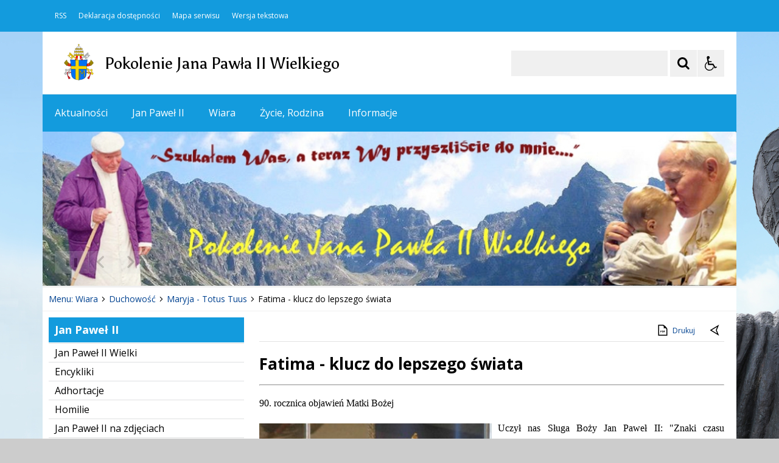

--- FILE ---
content_type: text/html; charset=UTF-8
request_url: https://jp2w.pl/pl/16584/0/fatima-klucz-do-lepszego-swiata.html
body_size: 22930
content:
<!DOCTYPE html>
<html lang="pl" dir="ltr" class="
    ">
    <head>
 
        <title>Fatima - klucz do lepszego świata - Portal Jana Pawła II Wielkiego - Pokolenie JP2</title><meta name="description" content="Wortal Jana Pawła II Wielkiego - Pokolenie JP2" /><meta name="keywords" content="Pokolenie JP2, jp2, Pokolenie Jana Pawła II, Jan Paweł II, święty Jan Paweł II, św Jan Paweł II, Karol Wojtyła, fatima, Maryja, Jezus, okultyzm, antykoncepcja, pierścień atlantów, pornografia, rodzina, modlitwa, wiara, duchowość, historia, kalendarium, tapety, e kartki, modlitwa, małżeństwo,pierscien atlantow, aborcja, onanizm, masturbacja, świadectwa, in vitro, adwent, pouczenia złego ducha" />         <meta name="deklaracja-dostępności" content="https://szkola.iap.pl/pl/264/0/deklaracja-dostepnosci.html" />
<meta name="Reference" content="COMM/SOCIAL">
<meta name="Creator" content="Interaktywna Polska Sp. z o.o.">
<meta name="Language" content="pl">
<meta name="Publisher" content="">
<meta name="Type" content="">
<meta name="viewport" content="width=device-width, user-scalable=yes, initial-scale=1">
<meta http-equiv="Content-Type" content="text/html; charset=utf-8">

 
        <link rel="apple-touch-icon" sizes="180x180" href="/apple-touch-icon.png">
<link rel="icon" type="image/png" sizes="32x32" href="/favicon-32x32.png">
<link rel="icon" type="image/png" sizes="16x16" href="/favicon-16x16.png">
<link rel="manifest" href="/site.webmanifest">
<link rel="mask-icon" href="/safari-pinned-tab.svg" color="#ee242c">
<meta name="msapplication-TileColor" content="#ffffff">
<meta name="theme-color" content="#ffffff">          
        <link href="/live/styles-theme/font-awesome.min.css" rel="stylesheet">
            <link href="/live/styles-theme/css-theme-g-grafit.css?v=2.0" type="text/css" rel="stylesheet">

        <link href="/live/styles-theme/css-theme-g-zielony.css" type="text/css" rel="stylesheet">

                
        <style>
        .sm-simple {
            background-color: #139BDD;
        }
        .iap-bip-header-tech-part-wrapper {
            background-color: #139BDD;
        }
        .iap-sidebar-aside-head h2 {
            background-color: #139BDD;
        }
        .iap-sidebar-vert-menu h2 {
            background-color: #139BDD;
        }
        .sm-simple ul a:hover, .sm-simple ul a:focus, .sm-simple ul a:active {
            background: #139BDD;
        }
        .footer-fw-wrp.footer-fw-wrp--copyright {
            background: #139BDD;
        }
        .iap-sidebar-nav-sec .iap-active-item::after {
            background-color: #139BDD;
        }
        .iap-sidebar-nav-sec .iap-active-item {
            color: #139BDD;
        }
    	/*
        .iap-bip-breadcrumb-simple--link {
            color: #139BDD;
        }
        .iap-bip-header-main-part-title span:first-child {
            color: #fff;
        }
        .iap-bip-header-main-part-wrapper {
            background-color: #139BDD;
        }
		*/
		.menu-main  {
            background: #139BDD;
            height:auto;
        }
        .iap-sidebar-nav-sec a:hover {
            color: #139BDD;
        }
		.cal-standard .ical-js-widget.smallv .today > span {
            background-color: #139BDD1c;
            color: #139BDD;
        }
        </style>
        <style>
            .footer-main {
                background-color: #FFF;
            }
        </style>
        
        <style>
        .iap-sidebar-banner img {
            border: none !important;
        }
        .iap-bip-header-main-part-title {
            padding: 16px 0 0 15px;
        }
        .iap-bip-header-main-part-title span:first-child {
            font-size: 26px;
        }
        .iap-article-header-image img, .iap-article-text-content img {
            width: auto;
            max-width: 100%;
            height: auto;
        }
        
    </style>
    <style>
            .footer-main {
                display: block;
                max-width: 1140px;
                width: 100%;
                margin: auto;
                padding-top: 20px;
                /*background-color: #FFF;*/
            }
            .footer-main-loga {
                border-top: 1px solid #ccc;
                padding: 15px 10px;
                text-align: center;
            }
            .footer-main-wrp {
                line-height: 1.3;
            }
            .footer-main-loga a, .footer-main-loga p {
                display: inline-block;
                margin: 15px 20px;
            }
            .footer-main-loga img {
                max-height:100px;
            }
    </style>
         <script>
    $global_url_link_sitemap = '';
</script>
<script src="/live/js-theme/jquery-3.5.1.min.js"></script>
<script src="/live/js-theme/iap-scripts-plugins.js"></script>
<script src="/live/js-theme/iap-scripts-dev.js"></script>
<script src="/live/js-theme/tiny-slider/tiny-slider.js"></script>
<script src="/live/js-theme/layouts/keyboard-layouts-microsoft.js"></script>          
    </head>
    <body class="
                                                                                                                                                                                                                                    ">

                           
        <!-- ###### WCAG ###### -->
<ul class="nav-skiplinks-wcag no-print" id="iap-bip-skiplinks-nav">
    <li><a href="#iap-wyszukiwarka" class="iap-bip-skiplink-a">Przejdź do wyszukiwarki <span>ALT + 1</span></a></li>
    <li><a href="#iap-landmark-kontent-menu" class="iap-bip-skiplink-a">Przejdź do menu <span>ALT + 2</span></a></li>
    <li><a href="#iap-landmark-kontent-tresc" class="iap-bip-skiplink-a">Przejdź do treści <span>ALT + 3</span></a></li>
    <li><a href="#iap-landmark-stopka" class="iap-bip-skiplink-a">Przejdź do stopki <span>ALT + 4</span></a></li>
    <li><a href="/pl/17092/0/mapa-strony.html" class="iap-bip-skiplink-a">Mapa strony <span>ALT + 5</span></a></li>
</ul>
<!-- // ###### WCAG ###### --> 
        

                    
                            	        	<div class="bip-body-wrp bip-body-wrp--bg-default-dynamic" style="
	        	background-image: url('https://jp2w.pl/mfiles/17109/44/696/i/background-jp2-2-1666087786.jpg'); 
	        	 background-color:#D7E8F0;	        	 background-attachment: fixed	        	">
	                    
	
 
                                        
            <!-- ############################################################## -->
            <!-- BIP - HEADER - MAIN -->
            <header id="iap-landmark-naglowek" class="iap-bip-header-wrapper-main full-width-tech-part clearfix">

                <div class="iap-bip-header-tech-part-wrapper clearfix"><div class="iap-bip-header-tech-part-wrapper-in clearfix"><div class="clearfix"><nav class="iap-bip-menu-tech-nav" aria-label="Menu narzędziowe">
    <ul class="iap-bip-menu-tech-list">
        <li>
           <a href="/pl/17103/0/rss.html" class="icon-accessibility"  target="_blank">RSS</a>
        </li>
        <li>
            <a href="/pl/17097/0/deklaracja-dostepnosci.html" class="icon-accessibility"  target="_self">Deklaracja dostępności</a>
        </li>
        <li>
            <a href="/pl/17092/0/mapa-strony.html" class="icon-sitemap" target="_self">Mapa serwisu</a>
        </li>
        <li>
            <a href="/" class="icon-text-version -js-text-version" data-text-version="" target="_self">Wersja tekstowa / graficzna</a>
        </li>
    </ul>

</nav></div></div></div> 
                <div class="iap-bip-header-main-part-wrapper">
                    <div class="iap-bip-header-main-part-wrapper-in">
                        <div class="iap-bip-header-main-part with-search clearfix">
                            <div class="iap-bip-header-main-part-left">
                                                            

                                            <a href="/" class="iap-bip-header-main-part-herb">
                    <img class="iap-bip-header-main-part-herb-img" src="https://jp2w.pl:443/mfiles/17108/44/693/i/herb-jp2-logo-1666079122.jpg" alt="HERB">
                </a>
                        
                
                                 
                                <strong class="iap-bip-header-main-part-title">
                                    <span>Pokolenie Jana Pawła II Wielkiego</span>
<span></span>                                 </strong>
                            </div>

                            <div class="iap-bip-header-main-part-right">
    <ul class="iap-bip-header-options-list iap-wcag--excluded">
        <li>
            <form class="iap-bip-search iap-bip-search--big" role="search" name="search" method="get" action="/pl/17104/0/wyszukiwarka.html">
                <label class="sr-only iap-wcag--excluded" for="iap-wyszukiwarka">Szukaj</label>
                <input class="iap-bip-input iap-bip-input--search-main iap-wcag--excluded -js-iap-wcag-virtual-keyboard" 
                id="iap-wyszukiwarka" 
                type="search" 
                name="q" 
                lang="pl" accesskey="-" required="required" 
                value="" 
                data-placement="bottom" 
                data-toggle="tooltip" 
                data-original-title="Wpisz poszukiwaną frazę">
                <button class="iap-bip-button" type="submit" data-placement="bottom" data-toggle="tooltip" data-original-title="Rozpocznij wyszukiwanie">
                    <span class="iap-screen-reader-only iap-wcag--excluded">Szukaj</span>
                </button>
            </form>
        </li>
        <li>
            <button class="iap-bip-header--button--primary iap-bip-button-size-big -js-iap-wcag-widget-btn" aria-expanded="false" aria-pressed="false" aria-label="Opcje Wyświetlania WCAG 2.1" aria-controls="iap-wcag-options"  data-placement="bottom" data-toggle="tooltip" data-original-title="Narzędzia dostępności"><span class="hidden" aria-hidden="true">Narzędzia dostępności</span></button>
                            
                                                            
            <div id="iap-wcag-options" class="iap-wcag-options-wrapper-main" hidden="">
                <div class="iap-wcag-options-wrapper">

                    
                    <div class="iap-wcag-options-group-wrapper">
                        <div class="iap-wcag-options-group--main-name">
                            <span class="iap-wcag--excluded">Rozmiar Tekstu</span>
                        </div>

                        <div class="iap-wcag-options-group">
                            <span class="iap-wcag-options-group--icon iap-wcag-fontsize-icon"></span>
                            <span id="iap-wcag-font-size-counter" class="iap-wcag-options-group--counter iap-wcag--excluded" aria-hidden="true">
                                1                            </span>
                            <button class="iap-wcag-options-group--button -js-iap-wcag-btn-font-size iap-wcag-plugin-plus iap-wcag--excluded" 
                                data-iap-wcag-btn-role="up" 
                                aria-pressed="mixed"  title="Zwiększ rozmiar tekstu"
                                aria-label="Zwiększ rozmiar tekstu">
                                <span><i class="fa fa-chevron-up iap-wcag--excluded" aria-hidden="true"></i></span>
                            </button>
                            <button class="iap-wcag-options-group--button -js-iap-wcag-btn-font-size iap-wcag-plugin-minus iap-wcag--excluded" 
                                data-iap-wcag-btn-role="down" 
                                aria-pressed="mixed" title="Zmniejsz rozmiar tekstu"
                                aria-label="Zmniejsz rozmiar tekstu">
                                <span><i class="fa fa-chevron-down iap-wcag--excluded" aria-hidden="true"></i></span>
                            </button>
                            <span class="iap-wcag-options-group--name iap-wcag--excluded" aria-hidden="true">Zmień rozmiar tekstu</span>
                        </div>


                        <div class="iap-wcag-options-group--main-name">
                            <span class="iap-wcag--excluded">Ustawienia Tekstu</span>
                        </div>

                        <div class="iap-wcag-options-group">
                            <span class="iap-wcag-options-group--icon iap-wcag-line-height-icon"></span>
                            <span class="iap-wcag-options-group--counter iap-wcag--excluded" aria-hidden="true">
                                1                            </span>
                            <button class="iap-wcag-options-group--button -js-iap-wcag-btn-line-height iap-wcag--excluded" 
                                data-iap-wcag-btn-role="up" 
                                aria-pressed="mixed" title="Zwiększ odstęp między wierszami" 
                                aria-label="Zwiększ odstęp między wierszami">
                                <span><i class="fa fa-chevron-up iap-wcag--excluded" aria-hidden="true"></i></span>
                            </button>
                            <button class="iap-wcag-options-group--button -js-iap-wcag-btn-line-height iap-wcag--excluded" 
                                data-iap-wcag-btn-role="down" 
                                aria-pressed="mixed" title="Zmniejsz odstęp między wierszami" 
                                aria-label="Zmniejsz odstęp między wierszami">
                                <span><i class="fa fa-chevron-down iap-wcag--excluded" aria-hidden="true"></i></span>
                            </button>
                            <span class="iap-wcag-options-group--name iap-wcag--excluded" aria-hidden="true">Odstęp między wierszami</span>
                        </div>

                        <div class="iap-wcag-options-group"> 
                            <span class="iap-wcag-options-group--icon iap-wcag-paragraph-icon"></span> 
                            <span class="iap-wcag-options-group--counter iap-wcag--excluded" aria-hidden="true">
                                1                            </span>
                            <button class="iap-wcag-options-group--button -js-iap-wcag-btn-paragraph iap-wcag--excluded" 
                                data-iap-wcag-btn-role="up" 
                                aria-pressed="mixed" title="Zwiększ odstęp między paragrafami" 
                                aria-label="Zwiększ odstęp między paragrafami">
                                <span><i class="fa fa-chevron-up iap-wcag--excluded" aria-hidden="true"></i></span>
                            </button>
                            <button class="iap-wcag-options-group--button -js-iap-wcag-btn-paragraph iap-wcag--excluded" 
                                data-iap-wcag-btn-role="down" 
                                aria-pressed="mixed" title="Zmniejsz odstęp między paragrafami" 
                                aria-label="Zmniejsz odstęp między paragrafami">
                                <span><i class="fa fa-chevron-down iap-wcag--excluded" aria-hidden="true"></i></span>
                            </button>
                            <span class="iap-wcag-options-group--name iap-wcag--excluded" aria-hidden="true">Odstęp między paragrafami</span>
                        </div>

                        <div class="iap-wcag-options-group">
                            <span class="iap-wcag-options-group--icon iap-wcag-letter-spacing-icon"></span>
                            <span class="iap-wcag-options-group--counter iap-wcag--excluded" aria-hidden="true">
                                1                            </span>
                            <button class="iap-wcag-options-group--button -js-iap-wcag-btn-letter-spacing iap-wcag--excluded" 
                                data-iap-wcag-btn-role="up" 
                                aria-pressed="mixed" title="Zwiększ odstęp między literami" 
                                aria-label="Zwiększ odstęp między literami">
                                <span><i class="fa fa-chevron-up iap-wcag--excluded" aria-hidden="true"></i></span>
                            </button>
                            <button class="iap-wcag-options-group--button -js-iap-wcag-btn-letter-spacing iap-wcag--excluded" 
                                data-iap-wcag-btn-role="down" 
                                aria-pressed="mixed" title="Zmniejsz odstęp między literami" 
                                aria-label="Zmniejsz odstęp między literami">
                                <span><i class="fa fa-chevron-down iap-wcag--excluded" aria-hidden="true"></i></span>
                            </button>
                            <span class="iap-wcag-options-group--name iap-wcag--excluded" aria-hidden="true">Odstęp między literami</span>
                        </div>

                        <div class="iap-wcag-options-group">
                            <span class="iap-wcag-options-group--icon iap-wcag-word-spacing-icon"></span>
                            <span class="iap-wcag-options-group--counter iap-wcag--excluded" aria-hidden="true">
                                1                            </span>
                            <button class="iap-wcag-options-group--button -js-iap-wcag-btn-word-spacing iap-wcag--excluded" 
                                data-iap-wcag-btn-role="up" 
                                aria-pressed="mixed" title="Zwiększ odstęp między słowami" 
                                aria-label="Zwiększ odstęp między słowami">
                                <span><i class="fa fa-chevron-up iap-wcag--excluded" aria-hidden="true"></i></span>
                            </button>
                            <button class="iap-wcag-options-group--button -js-iap-wcag-btn-word-spacing iap-wcag--excluded" 
                                data-iap-wcag-btn-role="down" 
                                aria-pressed="mixed" title="Zmniejsz odstęp między słowami" 
                                aria-label="Zmniejsz odstęp między słowami">
                                <span><i class="fa fa-chevron-down iap-wcag--excluded" aria-hidden="true"></i></span>
                            </button>
                            <span class="iap-wcag-options-group--name iap-wcag--excluded" aria-hidden="true">Odstęp między słowami</span>
                        </div>


                                                

                        <div class="iap-wcag-options-group--main-name">
                            <span class="iap-wcag--excluded">Czytelność tekstu</span>
                        </div>

                        <div id="id-iap-wcag-font-types" class="iap-wcag-options-group">

                            <button class="iap-wcag-option-btn iap-wcag-option-btn--2cols -js-iap-wcag-option-btn-font-type 
                                " 
                                aria-pressed="false" 
                                data-iap-wcag-btn-role="readable-font" 
                                aria-label="Czytelny font">
                                <span class="iap-wcag-option-btn--icon iap-wcag-readable-font-icon"></span>
                                <span class="iap-wcag-toggle-control  ">
                                    <span class="iap-wcag-control-em"></span>
                                    <span class="iap-wcag-control"></span>
                                </span>
                                <span class="iap-wcag-option-btn--name iap-wcag--excluded" aria-hidden="true">Czytelny<BR />font</span>
                            </button>

                            <button class="iap-wcag-option-btn iap-wcag-option-btn--2cols -js-iap-wcag-option-btn-font-type 
                                " 
                                aria-pressed="false" 
                                data-iap-wcag-btn-role="dyslexic-font" 
                                aria-label="Dysleksyjny font">
                                <span class="iap-wcag-option-btn--icon iap-wcag-dyslexic-font-icon"></span>
                                <span class="iap-wcag-toggle-control  ">
                                    <span class="iap-wcag-control-em"></span>
                                    <span class="iap-wcag-control"></span>
                                </span>
                                <span class="iap-wcag-option-btn--name iap-wcag--excluded" aria-hidden="true">Dysleksyjny<BR />font</span>
                            </button>


                            <div class="clear"></div>
                        </div>


                                                

                        <div class="iap-wcag-options-group--main-name">
                            <span class="iap-wcag--excluded">Wyrównanie tekstu</span>
                        </div>

                        <div id="id-iap-wcag-text-align" class="iap-wcag-options-group">

                            <button class="iap-wcag-option-btn iap-wcag-option-btn--3cols -js-iap-wcag-option-btn-text-align 
                                " 
                                aria-pressed="false" 
                                data-iap-wcag-btn-role="align-left" 
                                aria-label="Wyrównaj do lewej">
                                <span class="iap-wcag-option-btn--icon iap-wcag-text-align-left-icon"></span>
                                <span class="iap-wcag-toggle-control  ">
                                    <span class="iap-wcag-control-em"></span>
                                    <span class="iap-wcag-control"></span>
                                </span>
                                <span class="iap-wcag-option-btn--name iap-wcag--excluded" aria-hidden="true">Wyrównaj<BR />do lewej</span>
                            </button>

                            <button class="iap-wcag-option-btn iap-wcag-option-btn--3cols -js-iap-wcag-option-btn-text-align 
                                " 
                                aria-pressed="false" 
                                data-iap-wcag-btn-role="align-center" 
                                aria-label="Wyrównaj do środka">
                                <span class="iap-wcag-option-btn--icon iap-wcag-text-align-center-icon"></span>
                                <span class="iap-wcag-toggle-control  ">
                                    <span class="iap-wcag-control-em"></span>
                                    <span class="iap-wcag-control"></span>
                                </span>
                                <span class="iap-wcag-option-btn--name iap-wcag--excluded" aria-hidden="true">Wyrównaj<BR />do środka</span>
                            </button>

                            <button class="iap-wcag-option-btn iap-wcag-option-btn--3cols -js-iap-wcag-option-btn-text-align 
                                " 
                                aria-pressed="false" 
                                data-iap-wcag-btn-role="align-right" 
                                aria-label="Wyrównaj do prawej">
                                <span class="iap-wcag-option-btn--icon iap-wcag-text-align-right-icon"></span>
                                <span class="iap-wcag-toggle-control  ">
                                    <span class="iap-wcag-control-em"></span>
                                    <span class="iap-wcag-control"></span>
                                </span>
                                <span class="iap-wcag-option-btn--name iap-wcag--excluded" aria-hidden="true">Wyrównaj<BR />do prawej</span>
                            </button>

                            <div class="clear"></div>
                        </div>

                                                

                        <div class="iap-wcag-options-group--main-name">
                            <span class="iap-wcag--excluded">Filtry</span>
                        </div>

                        <div id="id-iap-wcag-filters">
                            <div class="iap-wcag-options-group">

                                <button class="iap-wcag-option-btn iap-wcag-option-btn--3cols -js-iap-wcag-option-btn-filter 
                                    " 
                                    aria-pressed="false" 
                                    data-iap-wcag-btn-role="dark-yellow" 
                                    aria-label="Silny kontrast">
                                    <span class="iap-wcag-option-btn--icon iap-wcag-dark-yellow-icon"></span>
                                    <span class="iap-wcag-toggle-control    ">
                                        <span class="iap-wcag-control-em"></span>
                                        <span class="iap-wcag-control"></span>
                                    </span>
                                    <span class="iap-wcag-option-btn--name iap-wcag--excluded" aria-hidden="true">Silny<BR />kontrast&nbsp;</span>
                                </button>

                                <button class="iap-wcag-option-btn iap-wcag-option-btn--3cols -js-iap-wcag-option-btn-filter 
                                    " 
                                    aria-pressed="false" 
                                    data-iap-wcag-btn-role="invert" 
                                    aria-label="Inwersja">
                                    <span class="iap-wcag-option-btn--icon iap-wcag-invert-icon"></span>
                                    <span class="iap-wcag-toggle-control    ">
                                        <span class="iap-wcag-control-em"></span>
                                        <span class="iap-wcag-control"></span>
                                    </span>
                                    <span class="iap-wcag-option-btn--name iap-wcag--excluded" aria-hidden="true">Inwersja<BR />&nbsp;</span>
                                </button>

                                <button class="iap-wcag-option-btn iap-wcag-option-btn--3cols -js-iap-wcag-option-btn-filter 
                                    " 
                                    aria-pressed="false" 
                                    data-iap-wcag-btn-role="monochrome" 
                                    aria-label="Monochromia">
                                    <span class="iap-wcag-option-btn--icon iap-wcag-monochrome-icon"></span>
                                    <span class="iap-wcag-toggle-control    ">
                                        <span class="iap-wcag-control-em"></span>
                                        <span class="iap-wcag-control"></span>
                                    </span>
                                    <span class="iap-wcag-option-btn--name iap-wcag--excluded" aria-hidden="true">Monochromia<BR />&nbsp;</span>
                                </button>

                                <div class="clear"></div>
                            </div>


                            <div class="iap-wcag-options-group">

                                <button class="iap-wcag-option-btn iap-wcag-option-btn--3cols -js-iap-wcag-option-btn-filter 
                                    " 
                                    aria-pressed="false" 
                                    data-iap-wcag-btn-role="high-contrast" 
                                    aria-label="Wysoki kontrast">
                                    <span class="iap-wcag-option-btn--icon iap-wcag-high-contrast-icon"></span>
                                    <span class="iap-wcag-toggle-control    ">
                                        <span class="iap-wcag-control-em"></span>
                                        <span class="iap-wcag-control"></span>
                                    </span>
                                    <span class="iap-wcag-option-btn--name iap-wcag--excluded" aria-hidden="true">Wysoki<BR />kontrast</span>
                                </button>


                                <button class="iap-wcag-option-btn iap-wcag-option-btn--3cols -js-iap-wcag-option-btn-filter 
                                    " 
                                    aria-pressed="false" 
                                    data-iap-wcag-btn-role="high-saturation" 
                                    aria-label="Wysoka saturacja">
                                    <span class="iap-wcag-option-btn--icon iap-wcag-high-saturation-icon"></span>
                                    <span class="iap-wcag-toggle-control    ">
                                        <span class="iap-wcag-control-em"></span>
                                        <span class="iap-wcag-control"></span>
                                    </span>
                                    <span class="iap-wcag-option-btn--name iap-wcag--excluded" aria-hidden="true">Wysoka<BR />saturacja</span>
                                </button>

                                <button class="iap-wcag-option-btn iap-wcag-option-btn--3cols -js-iap-wcag-option-btn-filter 
                                    " 
                                    aria-pressed="false" 
                                    data-iap-wcag-btn-role="low-saturation" 
                                    aria-label="Niska saturacja">
                                    <span class="iap-wcag-option-btn--icon iap-wcag-low-saturation-icon"></span>
                                    <span class="iap-wcag-toggle-control    ">
                                        <span class="iap-wcag-control-em"></span>
                                        <span class="iap-wcag-control"></span>
                                    </span>
                                    <span class="iap-wcag-option-btn--name iap-wcag--excluded" aria-hidden="true">Niska<BR />saturacja</span>
                                </button>

                                <div class="clear"></div>
                            </div>

                        </div>

                                                
                        <div class="iap-wcag-options-group--main-name">
                            <span class="iap-wcag--excluded">Pomocne</span>
                        </div>


                        <div id="id-iap-wcag-helpers-1" class="iap-wcag-options-group">

                            <button class="iap-wcag-option-btn iap-wcag-option-btn--3cols -js-iap-wcag-option-btn-helpers 
                                " 
                                aria-pressed="false" 
                                data-iap-wcag-btn-role="help-line" 
                                aria-label="Linia pomocnicza">
                                <span class="iap-wcag-option-btn--icon iap-wcag-help-line-icon"></span>
                                <span class="iap-wcag-toggle-control    ">
                                    <span class="iap-wcag-control-em"></span>
                                    <span class="iap-wcag-control"></span>
                                </span>
                                <span class="iap-wcag-option-btn--name iap-wcag--excluded" aria-hidden="true">Linia<BR />pomocnicza</span>
                            </button>

                            <button class="iap-wcag-option-btn iap-wcag-option-btn--3cols -js-iap-wcag-option-btn-helpers 
                                " 
                                aria-pressed="false" 
                                data-iap-wcag-btn-role="help-mask" 
                                aria-label="Maska pomocnicza">
                                <span class="iap-wcag-option-btn--icon iap-wcag-help-mask-icon"></span>
                                <span class="iap-wcag-toggle-control    ">
                                    <span class="iap-wcag-control-em"></span>
                                    <span class="iap-wcag-control"></span>
                                </span>
                                <span class="iap-wcag-option-btn--name iap-wcag--excluded" aria-hidden="true">Maska<BR />pomocnicza</span>
                            </button>

                            <button class="iap-wcag-option-btn iap-wcag-option-btn--3cols -js-iap-wcag-option-btn-helpers 
                                " 
                                aria-pressed="false" 
                                data-iap-wcag-btn-role="virtual-keyboard" 
                                aria-label="Wirtualna klawiatura">
                                <span class="iap-wcag-option-btn--icon iap-wcag-virtual-keyboard-icon"></span>
                                <span class="iap-wcag-toggle-control    ">
                                    <span class="iap-wcag-control-em"></span>
                                    <span class="iap-wcag-control"></span>
                                </span>
                                <span class="iap-wcag-option-btn--name iap-wcag--excluded" aria-hidden="true">Wirtualna<BR />klawiatura</span>
                            </button>
                            <div class="clear"></div>
                        </div>

                                                
                        <div id="id-iap-wcag-helpers-2" class="iap-wcag-options-group">

                            <button class="iap-wcag-option-btn iap-wcag-option-btn--3cols -js-iap-wcag-option-btn-helpers 
                                " 
                                aria-pressed="false" 
                                data-iap-wcag-btn-role="hide-images" 
                                aria-label="Ukryj obrazy">
                                <span class="iap-wcag-option-btn--icon iap-wcag-hide-images-icon"></span>
                                <span class="iap-wcag-toggle-control    ">
                                    <span class="iap-wcag-control-em"></span>
                                    <span class="iap-wcag-control"></span>
                                </span>
                                <span class="iap-wcag-option-btn--name iap-wcag--excluded" aria-hidden="true">Ukryj<BR />obrazy</span>
                            </button>

                            <button class="iap-wcag-option-btn iap-wcag-option-btn--3cols -js-iap-wcag-option-btn-helpers 
                                " 
                                aria-pressed="false" 
                                data-iap-wcag-btn-role="animations" 
                                aria-label="Wyłącz animacje">
                                <span class="iap-wcag-option-btn--icon iap-wcag-animations-icon"></span>
                                <span class="iap-wcag-toggle-control    ">
                                    <span class="iap-wcag-control-em"></span>
                                    <span class="iap-wcag-control"></span>
                                </span>
                                <span class="iap-wcag-option-btn--name iap-wcag--excluded" aria-hidden="true">Wyłącz<BR />animacje</span>
                            </button>

                            <button class="iap-wcag-option-btn iap-wcag-option-btn--3cols -js-iap-wcag-option-btn-helpers 
                                " 
                                aria-pressed="false" 
                                data-iap-wcag-btn-role="sounds" 
                                aria-label="Wyłącz dźwięk">
                                <span class="iap-wcag-option-btn--icon iap-wcag-sounds-icon"></span>
                                <span class="iap-wcag-toggle-control    ">
                                    <span class="iap-wcag-control-em"></span>
                                    <span class="iap-wcag-control"></span>
                                </span>
                                <span class="iap-wcag-option-btn--name iap-wcag--excluded" aria-hidden="true">Wyłącz<BR />dźwięk</span>
                            </button>
                            <div class="clear"></div>
                        </div>

                                                
                        <div id="id-iap-wcag-cursors" class="iap-wcag-options-group">

                            <button class="iap-wcag-option-btn iap-wcag-option-btn--2cols -js-iap-wcag-option-btn-helpers 
                                " 
                                aria-pressed="false" 
                                data-iap-wcag-btn-role="big-black-cursor" 
                                aria-label="Duży czarny kursor">
                                <span class="iap-wcag-option-btn--icon iap-wcag-big-black-cursor-icon"></span>
                                <span class="iap-wcag-toggle-control    ">
                                    <span class="iap-wcag-control-em"></span>
                                    <span class="iap-wcag-control"></span>
                                </span>
                                <span class="iap-wcag-option-btn--name iap-wcag--excluded" aria-hidden="true">Duży<BR />czarny kursor</span>
                            </button>

                            <button class="iap-wcag-option-btn iap-wcag-option-btn--2cols -js-iap-wcag-option-btn-helpers 
                                " 
                                aria-pressed="false" 
                                data-iap-wcag-btn-role="big-white-cursor" 
                                aria-label="Duży biały kursor">
                                <span class="iap-wcag-option-btn--icon iap-wcag-big-white-cursor-icon"></span>
                                <span class="iap-wcag-toggle-control    ">
                                    <span class="iap-wcag-control-em"></span>
                                    <span class="iap-wcag-control"></span>
                                </span>
                                <span class="iap-wcag-option-btn--name iap-wcag--excluded" aria-hidden="true">Duży<BR />biały kursor</span>
                            </button>
                            <div class="clear"></div>
                        </div>


                                                
                    </div>


                    
                </div>
            </div>


                                                            
        </li>
    </ul>
</div> 
                        </div>
                    </div>
                </div>



                <!-- ############################################################## -->
                <a class="skiplink-wcag-standalone skiplink-wcag--w-small skiplink-wcag--mtb-10" href="#iap-landmark-kontent" title="Przejdź do treści">Przejdź do treści</a>
                <!-- ############################################################## -->


                <div class="iap-header-main-menu-horizontal-part-wrapper">
                    <div class="iap-header-main-menu-horizontal-part-wrapper-in">
                        <div class="iap-menu-main-toggle-cont">
                            <button id="menu-glowne-toggle" class="iap-menu-main-toggle-btn" aria-expanded="false" aria-controls="menu-glowne">
                                <span class="iap-menu-main-toggle-btn-title">Menu Główne</span>
                                <span class="menu-btn-toggle-icon -js-iap-btn-toogle-icon-main-menu">
                                    <span></span>
                                    <span></span>
                                    <span></span>
                                </span>
                            </button>
                        </div>
                        <div id="menu-glowne-contener" class="iap-header-main-menu-cont">
                            <nav id="menu-glowne" class="menu-main" aria-label="Menu Główne" itemscope="itemscope" itemtype="http://schema.org/SiteNavigationElement">
<ul id="main-menu" class="sm sm-simple clearfix"><li><a href="/pl/15991/0/aktualnosci.html" target="_self">Aktualności</a></li><li><a href="/pl/16549/0/jan-pawel-ii.html" target="_self">Jan Paweł II</a></li><li><a href="/pl/16550/0/wiara.html" target="_self">Wiara</a></li><li><a href="/pl/16551/0/zycie-rodzina.html" target="_self">Życie, Rodzina</a></li><li><a href="/pl/16552/0/informacje.html" target="_self">Informacje</a></li></ul>    <div class="clear"></div>
</nav>                         </div>
                    </div>
                </div>

                                 

	
	    	    
        <div class="iap-bip-header-banner-part-wrapper">
	        <div class="iap-bip-header-banner-part-wrapper-in">


			    <div class="wcag-wide-main-slider wcag-slider--opacity-mode clearfix">
			        <div id="wcag-main-header-slider" class="clearfix">

				        	                        	                        						        <div>
						            <div class="wcag-tiny-slider-img">
						                <picture>
						                    <source media="(min-width: 961px)" srcset="/mfiles/17116/44/698/i/1140-0/jan-pawel-ii-2023-250-1680431952.jpg 1x" />
						                    <source media="(max-width: 960px)" srcset="/mfiles/17116/44/698/i/960-0/jan-pawel-ii-2023-250-1680431952.jpg 1x" />
						                    <source media="(max-width: 720px)" srcset="/mfiles/17116/44/698/i/720-0/jan-pawel-ii-2023-250-1680431952.jpg 1x" />
						                    <source media="(max-width: 480px)" srcset="/mfiles/17116/44/698/i/500-0/jan-pawel-ii-2023-250-1680431952.jpg 1x, /mfiles/17116/44/698/i/1000-0/jan-pawel-ii-2023-250-1680431952.jpg 2x" />
						                    												<img src="/mfiles/17116/44/698/i/1140-0/jan-pawel-ii-2023-250-1680431952.jpg" 
						                    	srcset="/mfiles/17116/44/698/i/1140-0/jan-pawel-ii-2023-250-1680431952.jpg 1x, /mfiles/17116/44/698/i/1140-0/jan-pawel-ii-2023-250-1680431952.jpg 2x" alt="Jan Paweł II 18 rocznieca śmierci">
					            									                </picture>
						            </div>
						        </div>
					        	            

				        	                        	                        						        <div>
						            <div class="wcag-tiny-slider-img">
						                <picture>
						                    <source media="(min-width: 961px)" srcset="/mfiles/17116/44/699/i/1140-0/jan-pawel-ii-250-1680431910.jpg 1x" />
						                    <source media="(max-width: 960px)" srcset="/mfiles/17116/44/699/i/960-0/jan-pawel-ii-250-1680431910.jpg 1x" />
						                    <source media="(max-width: 720px)" srcset="/mfiles/17116/44/699/i/720-0/jan-pawel-ii-250-1680431910.jpg 1x" />
						                    <source media="(max-width: 480px)" srcset="/mfiles/17116/44/699/i/500-0/jan-pawel-ii-250-1680431910.jpg 1x, /mfiles/17116/44/699/i/1000-0/jan-pawel-ii-250-1680431910.jpg 2x" />
						                    												<img src="/mfiles/17116/44/699/i/1140-0/jan-pawel-ii-250-1680431910.jpg" 
						                    	srcset="/mfiles/17116/44/699/i/1140-0/jan-pawel-ii-250-1680431910.jpg 1x, /mfiles/17116/44/699/i/1140-0/jan-pawel-ii-250-1680431910.jpg 2x" alt="Jan Paweł II Wielki">
					            									                </picture>
						            </div>
						        </div>
					        	            

				        
			        </div>
			    </div>



	        </div>
        </div>
	    
	 
            </header>
            <!-- //BIP - HEADER - MAIN -->






            <a class="skiplink-wcag-standalone skiplink-wcag--w-small skiplink-wcag--mtb-10" href="#iap-landmark-stopka" title="Przejdź do stopki">Przejdź do stopki</a>






            <!-- ##################################################### -->
            <!-- BIP - MAIN CONTENT -->
            <div id="iap-landmark-kontent" class="iap-bip-main-content-wrapper iap-main-content-2-cols--mcright">

                <div id="iap-bip-jestest-tu" class="iap-bip-breadcrumbs-wrapper">
    <div>
        <nav class="iap-bip-breadcrumb-simple iap-bip-breadcrumb-simple--wrap" aria-label="Jesteś tutaj">
            <ol class="iap-bip-breadcrumb-simple--list">
                							                <li class="iap-bip-breadcrumb-simple--list-item">
		                    <a href="/" class="iap-bip-breadcrumb-simple--link" title="Menu: Wiara"><span>Menu: Wiara</span></a>
		                </li>
					            								                <li class="iap-bip-breadcrumb-simple--list-item">
		                    <a href="/pl/16083/0/duchowosc.html" class="iap-bip-breadcrumb-simple--link" title="Duchowość"><span>Duchowość</span></a>
		                </li>
					            								                <li class="iap-bip-breadcrumb-simple--list-item">
		                    <a href="/pl/16568/0/maryja-totus-tuus.html" class="iap-bip-breadcrumb-simple--link" title="Maryja - Totus Tuus"><span>Maryja - Totus Tuus</span></a>
		                </li>
					            								                <li class="iap-bip-breadcrumb-simple--list-item" aria-current="page">
		                    <span>Fatima - klucz do lepszego świata</span>
		                </li>
					            	
            </ol>
        </nav>
    </div>

</div>
 
                <div class="iap-bip-main-content clearfix">

                    <!-- ##################################################### -->
                    <!-- BIP - SIDEBAR - LEFT -->
                    <div class="iap-bip-main-content-aside aside--left">
                        <div class="iap-bip-main-content-aside-in">

                            <div class="iap-bip-sidebar-menu-btn">
                                <button id="menu-poboczne-toggle" class="menu-poboczne-btn menu-opened" aria-expanded="false" aria-controls="iap-panel-boczny">
                                    <span class="menu-poboczne-btn-title">Panel Boczny</span>
                                    <span class="menu-btn-toggle-icon open"><span></span><span></span><span></span></span>
                                </button>
                            </div>
                            <div id="iap-panel-boczny" class="iap-sidebar-vert-menu-wrapper">

                                <!-- ********************* -->

                                <div class="iap-sidebar-vert-menu" id="iap-landmark-kontent-menu">
                                    <a class="skiplink-wcag skiplink-wcag--mb-10" href="#iap-landmark-kontent-menu-boczne-2" aria-label="Pomiń i przejdź do Menu Dodatkowe">Przejdź do Menu Dodatkowe</a>
                                    <h2>Jan Paweł II</h2>
                                    <nav aria-label="Menu Jan Paweł II">
                                        <ul class="iap-sidebar-nav-sec">
    
        <li class="iap-sidebar-nav-sec--item last-child">
            <a href="/pl/15984/0/jan-pawel-ii-wielki.html" class="">Jan Paweł II Wielki</a>
            
                    </li>

    
        <li class="iap-sidebar-nav-sec--item last-child">
            <a href="/pl/16809/0/encykliki.html" class="">Encykliki</a>
            
                    </li>

    
        <li class="iap-sidebar-nav-sec--item last-child">
            <a href="/pl/16810/0/adhortacje.html" class="">Adhortacje</a>
            
                    </li>

    
        <li class="iap-sidebar-nav-sec--item last-child">
            <a href="/pl/16006/0/homilie.html" class="">Homilie</a>
            
                    </li>

    
        <li class="iap-sidebar-nav-sec--item last-child">
            <a href="/pl/16388/0/jan-pawel-ii-na-zdjeciach.html" class="">Jan Paweł II na zdjęciach</a>
            
                    </li>

    
        <li class="iap-sidebar-nav-sec--item last-child">
            <a href="/pl/16490/0/pokolenie-jp2.html" class="">Pokolenie JP2</a>
            
                    </li>

    
        <li class="iap-sidebar-nav-sec--item last-child">
            <a href="/pl/16599/0/modlitwa-o-udzielenie-lask.html" class="">Modlitwa o udzielenie łask</a>
            
                    </li>

    
        <li class="iap-sidebar-nav-sec--item last-child">
            <a href="/pl/16600/0/literatura-jan-pawel-ii.html" class="">Literatura: Jan Paweł II</a>
            
                    </li>

    
        <li class="iap-sidebar-nav-sec--item last-child">
            <a href="/pl/16666/0/z-nauk-jana-pawla-ii.html" class="">Z nauk Jana Pawła II</a>
            
                    </li>

    
        <li class="iap-sidebar-nav-sec--item last-child">
            <a href="/pl/16970/0/beatyfikacja-jana-pawla-ii.html" class="">Beatyfikacja Jana Pawła II</a>
            
                    </li>

    </ul>                                     </nav>
                                    
                                </div>
                               
                                <!-- ********************* -->

                                <div class="iap-sidebar-vert-menu iap-margin-top-20" id="iap-landmark-kontent-menu-boczne-2">
                                    <a class="skiplink-wcag skiplink-wcag--mb-10" href="#iap-landmark-kontent-menu-boczne-3" aria-label="Pomiń i przejdź do Menu Techniczne">Przejdź do Menu Techniczne</a>
                                    <h2>Wiara</h2>
                                    <nav aria-label="Menu Wiara">
                                        <ul class="iap-sidebar-nav-sec">
    
        <li class="iap-sidebar-nav-sec--item last-child">
            <a href="/pl/16082/0/modlitwy.html" class="">Modlitwy</a>
            
                    </li>

    
        <li class="iap-sidebar-nav-sec--item ">
            <a href="/pl/16083/0/duchowosc.html" class="iap-active-item">Duchowość</a>
            
               
            <ul class="iap-sidebar-nav-sec__sublist">
                                <li class="iap-sidebar-nav-sec--item last-child">
                    <a href="/pl/16204/0/nie-przegapic-swietosci.html" class="">NIE PRZEGAPIĆ ŚWIĘTOŚCI</a>
                                    </li>
                                <li class="iap-sidebar-nav-sec--item last-child">
                    <a href="/pl/16205/0/swietosc-ktorej-nie-widac.html" class="">ŚWIĘTOŚĆ KTÓREJ NIE WIDAĆ</a>
                                    </li>
                                <li class="iap-sidebar-nav-sec--item last-child">
                    <a href="/pl/16206/0/znowu-zaczniesz-sie-smiac.html" class="">ZNOWU ZACZNIESZ SIĘ SMIAĆ</a>
                                    </li>
                                <li class="iap-sidebar-nav-sec--item last-child">
                    <a href="/pl/16207/0/polsko-moja-wracaj-jan-pawel-ii-i-my.html" class="">POLSKO MOJA WRACAJ! - JAN PAWEŁ II i MY</a>
                                    </li>
                                <li class="iap-sidebar-nav-sec--item last-child">
                    <a href="/pl/16208/0/12-krokow-do-uzdrowienia.html" class="">12 KROKÓW DO UZDROWIENIA</a>
                                    </li>
                                <li class="iap-sidebar-nav-sec--item last-child">
                    <a href="/pl/16209/0/„niedobrze-byc-czlowiekowi-samemu”-rdz-2-18-.html" class="">„NIEDOBRZE BYĆ CZŁOWIEKOWI SAMEMU” (Rdz 2, 18)</a>
                                    </li>
                                <li class="iap-sidebar-nav-sec--item last-child">
                    <a href="/pl/16210/0/o-upadlych-aniolach.html" class="">O UPADŁYCH ANIOŁACH</a>
                                    </li>
                                <li class="iap-sidebar-nav-sec--item last-child">
                    <a href="/pl/16211/0/nie-zapominajcie-o-sakramencie-pojednania.html" class="">NIE ZAPOMINAJCIE O SAKRAMENCIE POJEDNANIA</a>
                                    </li>
                                <li class="iap-sidebar-nav-sec--item last-child">
                    <a href="/pl/16212/0/czlowiek-pokorny-i-pyszny.html" class="">CZŁOWIEK POKORNY I PYSZNY</a>
                                    </li>
                                <li class="iap-sidebar-nav-sec--item last-child">
                    <a href="/pl/16213/0/milosc-a-media.html" class="">MIŁOŚĆ A MEDIA</a>
                                    </li>
                                <li class="iap-sidebar-nav-sec--item last-child">
                    <a href="/pl/16214/0/cud-przebaczenia.html" class="">CUD PRZEBACZENIA</a>
                                    </li>
                                <li class="iap-sidebar-nav-sec--item last-child">
                    <a href="/pl/16215/0/milosc.html" class="">MIŁOŚĆ</a>
                                    </li>
                                <li class="iap-sidebar-nav-sec--item last-child">
                    <a href="/pl/16216/0/serce-masz-jedno.html" class="">SERCE MASZ JEDNO</a>
                                    </li>
                                <li class="iap-sidebar-nav-sec--item last-child">
                    <a href="/pl/16217/0/klinika-milosierdzia.html" class="">KLINIKA MIŁOSIERDZIA</a>
                                    </li>
                                <li class="iap-sidebar-nav-sec--item last-child">
                    <a href="/pl/16218/0/czystosc-jest-wartoscia.html" class="">CZYSTOŚĆ JEST WARTOŚCIĄ</a>
                                    </li>
                                <li class="iap-sidebar-nav-sec--item last-child">
                    <a href="/pl/16219/0/nowy-rok-na-nowo.html" class="">NOWY ROK NA NOWO</a>
                                    </li>
                                <li class="iap-sidebar-nav-sec--item last-child">
                    <a href="/pl/16220/0/ostroznie-ze-slowem.html" class="">OSTROŻNIE ZE SŁOWEM</a>
                                    </li>
                                <li class="iap-sidebar-nav-sec--item last-child">
                    <a href="/pl/16221/0/waz-w-sercu-czyli-o-uleganiu-pokusom.html" class="">WĄŻ W SERCU - czyli o uleganiu pokusom</a>
                                    </li>
                                <li class="iap-sidebar-nav-sec--item last-child">
                    <a href="/pl/16222/0/obys-byl-zimny-albo-goracy.html" class="">OBYŚ BYŁ ZIMNY ALBO GORĄCY</a>
                                    </li>
                                <li class="iap-sidebar-nav-sec--item last-child">
                    <a href="/pl/16223/0/modlitwa-latwe-to-czy-trudne.html" class="">MODLITWA, ŁATWE TO CZY TRUDNE</a>
                                    </li>
                                <li class="iap-sidebar-nav-sec--item last-child">
                    <a href="/pl/16224/0/eucharystia-na-nowo-odkryta.html" class="">EUCHARYSTIA NA NOWO ODKRYTA</a>
                                    </li>
                                <li class="iap-sidebar-nav-sec--item last-child">
                    <a href="/pl/16225/0/spowiedz-sakrament-uzdrowienia.html" class="">SPOWIEDŹ SAKRAMENT UZDROWIENIA</a>
                                    </li>
                                <li class="iap-sidebar-nav-sec--item last-child">
                    <a href="/pl/16226/0/przebaczenie-i-uzdrowienie-wewnetrzne.html" class="">PRZEBACZENIE I UZDROWIENIE WEWNĘTRZNE</a>
                                    </li>
                                <li class="iap-sidebar-nav-sec--item last-child">
                    <a href="/pl/16227/0/moc-uzdrowienia.html" class="">MOC UZDROWIENIA</a>
                                    </li>
                                <li class="iap-sidebar-nav-sec--item last-child">
                    <a href="/pl/16228/0/dwa-znaki-to-jeden-wielki-znak.html" class="">DWA ZNAKI TO JEDEN WIELKI ZNAK</a>
                                    </li>
                                <li class="iap-sidebar-nav-sec--item last-child">
                    <a href="/pl/16229/0/oredzia-sw-charbela.html" class="">ORĘDZIA ŚW. CHARBELA</a>
                                    </li>
                                <li class="iap-sidebar-nav-sec--item last-child">
                    <a href="/pl/16230/0/trwali-na-modlitwie.html" class="">TRWALI NA MODLITWIE</a>
                                    </li>
                                <li class="iap-sidebar-nav-sec--item last-child">
                    <a href="/pl/16231/0/wiara-wystawiona-na-probe.html" class="">WIARA WYSTAWIONA NA PRÓBĘ</a>
                                    </li>
                                <li class="iap-sidebar-nav-sec--item last-child">
                    <a href="/pl/16232/0/adoracja-milosci.html" class="">Adoracja miłości</a>
                                    </li>
                                <li class="iap-sidebar-nav-sec--item last-child">
                    <a href="/pl/16233/0/okultyzm-pierscien-atlantow-zagrozenia.html" class="">Okultyzm, pierścień atlantów, zagrożenia</a>
                                    </li>
                                <li class="iap-sidebar-nav-sec--item last-child">
                    <a href="/pl/16278/0/wyznanie-egzorcysty.html" class="">Wyznanie egzorcysty</a>
                                    </li>
                                <li class="iap-sidebar-nav-sec--item last-child">
                    <a href="/pl/16279/0/kaplani-egzorcysci-wyciagaja-z-otchlani.html" class="">Kapłani, egzorcyści wyciągają z otchłani</a>
                                    </li>
                                <li class="iap-sidebar-nav-sec--item last-child">
                    <a href="/pl/16320/0/joga-smiertelne-zagrozenie.html" class="">Joga śmiertelne zagrożenie</a>
                                    </li>
                                <li class="iap-sidebar-nav-sec--item last-child">
                    <a href="/pl/16435/0/duchowosc-franciszkanska.html" class="">Duchowość franciszkańska</a>
                                    </li>
                                <li class="iap-sidebar-nav-sec--item last-child">
                    <a href="/pl/16436/0/o-nasladowaniu-chrystusa.html" class="">O naśladowaniu Chrystusa</a>
                                    </li>
                                <li class="iap-sidebar-nav-sec--item last-child">
                    <a href="/pl/16452/0/znaki-najwiekszej-milosci.html" class="">Znaki największej miłości</a>
                                    </li>
                                <li class="iap-sidebar-nav-sec--item last-child">
                    <a href="/pl/16453/0/5-warunkow-dobrej-spowiedzi.html" class="">5 warunków dobrej spowiedzi</a>
                                    </li>
                                <li class="iap-sidebar-nav-sec--item ">
                    <a href="/pl/16568/0/maryja-totus-tuus.html" class="iap-active-item">Maryja - Totus Tuus</a>
                                          
                    <ul class="iap-sidebar-nav-sec__sublist">
                                                <li class="iap-sidebar-nav-sec--item last-child">
                            <a href="/pl/16569/0/niepokalane-serce-zatryumfuje.html" class="">Niepokalane Serce zatryumfuje</a>
                                                    </li>
                                                <li class="iap-sidebar-nav-sec--item last-child">
                            <a href="/pl/16570/0/ofiarujcie-sie-za-grzesznikow.html" class="">Ofiarujcie się za grzeszników</a>
                                                    </li>
                                                <li class="iap-sidebar-nav-sec--item last-child">
                            <a href="/pl/16571/0/aby-ludzie-mnie-poznali-i-pokochali.html" class="">Aby ludzie mnie poznali i pokochali</a>
                                                    </li>
                                                <li class="iap-sidebar-nav-sec--item last-child">
                            <a href="/pl/16572/0/nadzieja-fatimy.html" class="">Nadzieja Fatimy</a>
                                                    </li>
                                                <li class="iap-sidebar-nav-sec--item last-child">
                            <a href="/pl/16573/0/maryjny-dzien-skupienia.html" class="">Maryjny dzień skupienia</a>
                                                    </li>
                                                <li class="iap-sidebar-nav-sec--item last-child">
                            <a href="/pl/16574/0/odmawiajcie-codziennie-rozaniec.html" class="">Odmawiajcie codziennie różaniec</a>
                                                    </li>
                                                <li class="iap-sidebar-nav-sec--item last-child">
                            <a href="/pl/16575/0/wynagradzanie-czyli-misja-wybranych-dusz.html" class="">Wynagradzanie, czyli misja wybranych dusz</a>
                                                    </li>
                                                <li class="iap-sidebar-nav-sec--item last-child">
                            <a href="/pl/16576/0/uczynie-cud-aby-wszyscy-uwierzyli.html" class="">Uczynię cud, aby wszyscy uwierzyli</a>
                                                    </li>
                                                <li class="iap-sidebar-nav-sec--item last-child">
                            <a href="/pl/16577/0/historia-maryjnych-zawierzen.html" class="">Historia maryjnych zawierzeń</a>
                                                    </li>
                                                <li class="iap-sidebar-nav-sec--item last-child">
                            <a href="/pl/16578/0/zwycieski-szlak-w-cieniu-krzyza.html" class="">Zwycięski szlak w cieniu krzyża</a>
                                                    </li>
                                                <li class="iap-sidebar-nav-sec--item last-child">
                            <a href="/pl/16579/0/na-koniec-moje-niepokalane-serce-zatryumfuje.html" class="">Na koniec moje Niepokalane Serce zatryumfuje</a>
                                                    </li>
                                                <li class="iap-sidebar-nav-sec--item last-child">
                            <a href="/pl/16580/0/eucharystia-i-komunia-swieta-wynagradzajaca.html" class="">Eucharystia i Komunia Święta wynagradzająca</a>
                                                    </li>
                                                <li class="iap-sidebar-nav-sec--item last-child">
                            <a href="/pl/16581/0/rozancowe-oredzie-z-fatimy.html" class="">Różańcowe orędzie z Fatimy</a>
                                                    </li>
                                                <li class="iap-sidebar-nav-sec--item last-child">
                            <a href="/pl/16582/0/niezwykle-nabozenstwo-pierwsze-soboty.html" class="">Niezwykłe nabożeństwo - pierwsze soboty</a>
                                                    </li>
                                                <li class="iap-sidebar-nav-sec--item last-child">
                            <a href="/pl/16583/0/rosja-w-blasku-fatimy.html" class="">Rosja w blasku Fatimy</a>
                                                    </li>
                                                <li class="iap-sidebar-nav-sec--item last-child">
                            <a href="/pl/16584/0/fatima-klucz-do-lepszego-swiata.html" class="iap-active-item">Fatima - klucz do lepszego świata</a>
                                                    </li>
                                                <li class="iap-sidebar-nav-sec--item last-child">
                            <a href="/pl/16585/0/niepokalana-w-centrum-walki-zla-i-dobra.html" class="">Niepokalana w centrum walki zła i dobra</a>
                                                    </li>
                                                <li class="iap-sidebar-nav-sec--item last-child">
                            <a href="/pl/16587/0/medytacja-w-i-sobote-miesiaca.html" class="">Medytacja w I sobotę miesiąca</a>
                                                    </li>
                                                <li class="iap-sidebar-nav-sec--item last-child">
                            <a href="/pl/16588/0/medytacja-w-i-sobote-miesiaca.html" class="">Medytacja w I sobotę miesiąca</a>
                                                    </li>
                                                <li class="iap-sidebar-nav-sec--item last-child">
                            <a href="/pl/16589/0/medytacja-w-i-sobote-miesiaca.html" class="">Medytacja w I sobotę miesiąca</a>
                                                    </li>
                                                <li class="iap-sidebar-nav-sec--item last-child">
                            <a href="/pl/16590/0/fatima-1917-27.html" class="">Fatima 1917-2007</a>
                                                    </li>
                                                <li class="iap-sidebar-nav-sec--item last-child">
                            <a href="/pl/16591/0/matka-najswietsza-miala-plan.html" class="">Matka Najświętsza miała plan</a>
                                                    </li>
                                                <li class="iap-sidebar-nav-sec--item last-child">
                            <a href="/pl/16592/0/historia-milosci.html" class="">Historia miłości</a>
                                                    </li>
                                                <li class="iap-sidebar-nav-sec--item last-child">
                            <a href="/pl/16593/0/cztery-zasady-fatimy.html" class="">Cztery zasady Fatimy</a>
                                                    </li>
                                                <li class="iap-sidebar-nav-sec--item last-child">
                            <a href="/pl/16594/0/wyjatkowosc-fatimy.html" class="">Wyjątkowość Fatimy</a>
                                                    </li>
                                            </ul>
                                    </li>
                                <li class="iap-sidebar-nav-sec--item last-child">
                    <a href="/pl/16670/0/oto-stoje-u-drzwi-i-kolacze….html" class="">Oto stoję u drzwi i kołaczę…</a>
                                    </li>
                                <li class="iap-sidebar-nav-sec--item last-child">
                    <a href="/pl/16709/0/list-do-kazdego-z-nas.html" class="">List do każdego z nas</a>
                                    </li>
                                <li class="iap-sidebar-nav-sec--item last-child">
                    <a href="/pl/16710/0/ku-wolnosci-wyswobodzil-nas-chrystus.html" class="">Ku wolności wyswobodził nas Chrystus</a>
                                    </li>
                                <li class="iap-sidebar-nav-sec--item last-child">
                    <a href="/pl/16724/0/modlitwa-zwyczajnych-czynnosci.html" class="">Modlitwa zwyczajnych czynności</a>
                                    </li>
                                <li class="iap-sidebar-nav-sec--item last-child">
                    <a href="/pl/16725/0/zwyczajna-i-nadzwyczajna-dzialalnosc-demona.html" class="">Zwyczajna i nadzwyczajna działalność demona</a>
                                    </li>
                                <li class="iap-sidebar-nav-sec--item last-child">
                    <a href="/pl/16726/0/uwaga-bioenergoterapia-.html" class="">Uwaga, bioenergoterapia!</a>
                                    </li>
                                <li class="iap-sidebar-nav-sec--item last-child">
                    <a href="/pl/16730/0/szczerze-szukam-boga.html" class="">Szczerze szukam Boga</a>
                                    </li>
                                <li class="iap-sidebar-nav-sec--item last-child">
                    <a href="/pl/16732/0/spowiedz-a-rozwoj-duchowy.html" class="">Spowiedź a rozwój duchowy</a>
                                    </li>
                                <li class="iap-sidebar-nav-sec--item last-child">
                    <a href="/pl/16738/0/aby-duch-swiety-mogl-w-nas-dzialac.html" class="">Aby Duch Święty mógł w nas działać</a>
                                    </li>
                                <li class="iap-sidebar-nav-sec--item last-child">
                    <a href="/pl/16754/0/znak-ognia-sw-charbal.html" class="">Znak ognia: Św. Charbal</a>
                                    </li>
                                <li class="iap-sidebar-nav-sec--item last-child">
                    <a href="/pl/16756/0/odmawiajcie-zawsze-rozaniec.html" class="">Odmawiajcie zawsze różaniec</a>
                                    </li>
                                <li class="iap-sidebar-nav-sec--item last-child">
                    <a href="/pl/16771/0/trudne-–-ale-nie-niemozliwe.html" class="">Trudne – ale nie niemożliwe</a>
                                    </li>
                                <li class="iap-sidebar-nav-sec--item last-child">
                    <a href="/pl/16772/0/pierscien-atlantow.html" class="">Pierścień atlantów</a>
                                    </li>
                                <li class="iap-sidebar-nav-sec--item last-child">
                    <a href="/pl/16796/0/okultyzm.html" class="">Okultyzm</a>
                                    </li>
                                <li class="iap-sidebar-nav-sec--item last-child">
                    <a href="/pl/16822/0/spowiadam-sie-.html" class="">Spowiadam się...</a>
                                    </li>
                                <li class="iap-sidebar-nav-sec--item last-child">
                    <a href="/pl/16823/0/najtrudniesze-drzewo-czyli-na-stopniach-konfesjonalu.html" class="">Najtrudniesze drzewo, czyli na stopniach konfesjonału</a>
                                    </li>
                                <li class="iap-sidebar-nav-sec--item last-child">
                    <a href="/pl/16856/0/maryja-totus-tuus.html" class="">Maryja - Totus Tuus</a>
                                    </li>
                                <li class="iap-sidebar-nav-sec--item last-child">
                    <a href="/pl/16889/0/zagrozenia-dla-duchowosci.html" class="">Zagrożenia dla duchowości</a>
                                    </li>
                                <li class="iap-sidebar-nav-sec--item last-child">
                    <a href="/pl/16963/0/cud-odpuszczenia-grzechow.html" class="">Cud odpuszczenia grzechów</a>
                                    </li>
                                <li class="iap-sidebar-nav-sec--item last-child">
                    <a href="/pl/16964/0/najwieksze-zagrozenie.html" class="">Największe zagrożenie</a>
                                    </li>
                                <li class="iap-sidebar-nav-sec--item last-child">
                    <a href="/pl/16966/0/ciemne-zrodla-new-age-u.html" class="">Ciemne źródła New Age'u</a>
                                    </li>
                                <li class="iap-sidebar-nav-sec--item last-child">
                    <a href="/pl/16967/0/potrzeba-dusz-adorujacych.html" class="">Potrzeba dusz adorujących</a>
                                    </li>
                                <li class="iap-sidebar-nav-sec--item last-child">
                    <a href="/pl/16969/0/zabiegajcie-o-wlasne-zabawienie.html" class="">Zabiegajcie o własne zabawienie</a>
                                    </li>
                                <li class="iap-sidebar-nav-sec--item last-child">
                    <a href="/pl/16997/0/uzdrowienie-miedzypokoleniowe.html" class="">Uzdrowienie międzypokoleniowe</a>
                                    </li>
                                <li class="iap-sidebar-nav-sec--item last-child">
                    <a href="/pl/16998/0/przyczyny-ateizmu.html" class="">Przyczyny ateizmu</a>
                                    </li>
                                <li class="iap-sidebar-nav-sec--item last-child">
                    <a href="/pl/17002/0/sakrament-pojednania-–-pocalunek-jezusa.html" class="">Sakrament pojednania – pocałunek Jezusa</a>
                                    </li>
                                <li class="iap-sidebar-nav-sec--item last-child">
                    <a href="/pl/17003/0/cud-eucharystyczny-w-alcala-de-henares.html" class="">Cud eucharystyczny w Alcala de Henares</a>
                                    </li>
                                <li class="iap-sidebar-nav-sec--item last-child">
                    <a href="/pl/17005/0/obrona-przed-najwiekszym-zlem.html" class="">Obrona przed największym złem</a>
                                    </li>
                                <li class="iap-sidebar-nav-sec--item last-child">
                    <a href="/pl/17007/0/uzdrawiajaca-moc-eucharystii.html" class="">Uzdrawiająca moc Eucharystii</a>
                                    </li>
                                <li class="iap-sidebar-nav-sec--item last-child">
                    <a href="/pl/17008/0/korzenie-niewiary-i-okultyzmu.html" class="">Korzenie niewiary i okultyzmu</a>
                                    </li>
                                <li class="iap-sidebar-nav-sec--item last-child">
                    <a href="/pl/17037/0/rozwazania-o-najdrozszej-krwi-chrystusa.html" class="">Rozważania o Najdroższej Krwi Chrystusa</a>
                                    </li>
                                <li class="iap-sidebar-nav-sec--item last-child">
                    <a href="/pl/17041/0/serce-jezusa-rozwazania-czerwcowe.html" class="">Serce Jezusa: Rozważania czerwcowe</a>
                                    </li>
                                <li class="iap-sidebar-nav-sec--item last-child">
                    <a href="/pl/17044/0/modlitwa-w-nauczaniu-chrystusa.html" class="">Modlitwa w nauczaniu Chrystusa</a>
                                    </li>
                                <li class="iap-sidebar-nav-sec--item last-child">
                    <a href="/pl/17051/0/cztery-warunki-zalu-za-grzechy.html" class="">Cztery warunki żalu za grzechy</a>
                                    </li>
                            </ul>
                    </li>

    
        <li class="iap-sidebar-nav-sec--item last-child">
            <a href="/pl/16084/0/swiadectwa.html" class="">Świadectwa</a>
            
                    </li>

    
        <li class="iap-sidebar-nav-sec--item last-child">
            <a href="/pl/16168/0/dom-i-rodzina.html" class="">Dom i rodzina</a>
            
                    </li>

    
        <li class="iap-sidebar-nav-sec--item last-child">
            <a href="/pl/16169/0/swieta-uroczystosci.html" class="">Święta, uroczystości</a>
            
                    </li>

    
        <li class="iap-sidebar-nav-sec--item last-child">
            <a href="/pl/16265/0/swieci-blogoslawieni-.html" class="">Święci, Błogosławieni...</a>
            
                    </li>

    
        <li class="iap-sidebar-nav-sec--item last-child">
            <a href="/pl/16418/0/powolanie.html" class="">Powołanie</a>
            
                    </li>

    
        <li class="iap-sidebar-nav-sec--item last-child">
            <a href="/pl/16176/0/czytania.html" class="">Czytania</a>
            
                    </li>

    
        <li class="iap-sidebar-nav-sec--item last-child">
            <a href="/pl/16996/0/grupy-jp2w-w-polsce.html" class="">Grupy JP2W w Polsce</a>
            
                    </li>

    
        <li class="iap-sidebar-nav-sec--item last-child">
            <a href="/pl/16595/0/nowa-ewangelizacja.html" class="">Nowa Ewangelizacja</a>
            
                    </li>

    
        <li class="iap-sidebar-nav-sec--item last-child">
            <a href="/pl/16973/0/slowo-zycia.html" class="">Słowo Życia</a>
            
                    </li>

    </ul>                                     </nav>

                                </div>

                                <!-- ********************* -->

                                <div class="iap-sidebar-vert-menu iap-margin-top-20" id="iap-landmark-kontent-menu-boczne-3">
                                    <a class="skiplink-wcag skiplink-wcag--mb-10" href="#iap-landmark-kontent-menu-techniczne" aria-label="Pomiń i przejdź do Menu Techniczne">Przejdź do Menu Techniczne</a>
                                    <h2>Inne</h2>
                                    <nav aria-label="Menu Inne">
                                        <ul class="iap-sidebar-nav-sec">
    
        <li class="iap-sidebar-nav-sec--item last-child">
            <a href="/pl/16170/0/pamiec-i-tozsamosc.html" class="">Pamięć i tożsamość</a>
            
                    </li>

    
        <li class="iap-sidebar-nav-sec--item last-child">
            <a href="/pl/16173/0/galeria-zdjec.html" class="">Galeria zdjęć</a>
            
                    </li>

    
        <li class="iap-sidebar-nav-sec--item last-child">
            <a href="/pl/16554/0/piesni.html" class="">Pieśni</a>
            
                    </li>

    
        <li class="iap-sidebar-nav-sec--item last-child">
            <a href="/pl/16171/0/ksiega-gosci.html" class="">Księga Gości</a>
            
                    </li>

    
        <li class="iap-sidebar-nav-sec--item last-child">
            <a href="/pl/16172/0/prezentacje-i-tapety.html" class="">Prezentacje i tapety</a>
            
                    </li>

    
        <li class="iap-sidebar-nav-sec--item last-child">
            <a href="/pl/16174/0/filmy.html" class="">Filmy</a>
            
                    </li>

    
        <li class="iap-sidebar-nav-sec--item last-child">
            <a href="/pl/16553/0/warto-odwiedzic.html" class="">Warto odwiedzić</a>
            
                    </li>

    
        <li class="iap-sidebar-nav-sec--item last-child">
            <a href="/pl/16175/0/forum.html" class="">Forum</a>
            
                    </li>

    
        <li class="iap-sidebar-nav-sec--item last-child">
            <a href="/pl/16555/0/archiwum.html" class="">Archiwum</a>
            
                    </li>

    
        <li class="iap-sidebar-nav-sec--item last-child">
            <a href="/pl/16972/0/okno-zycia.html" class="">Okno życia</a>
            
                    </li>

    </ul>                                     </nav>

                                </div>

                                <!-- ********************* -->

                                <div class="iap-sidebar-vert-menu iap-margin-top-20" id="iap-landmark-kontent-menu-techniczne">
                                    <a class="skiplink-wcag skiplink-wcag--mb-10" href="#iap-landmark-kontent-wydarzenia" aria-label="Pomiń i przejdź do wydarzeń">Przejdź do wydarzeń</a>
                                    <h2>Menu Techniczne</h2>
                                    <nav aria-label="Menu Techniczne">
                                        <ul class="iap-sidebar-nav-sec">
    
        <li class="iap-sidebar-nav-sec--item last-child">
            <a href="/pl/17092/0/mapa-strony.html" class="">Mapa Strony</a>
            
                    </li>

    
        <li class="iap-sidebar-nav-sec--item last-child">
            <a href="/pl/17094/0/polityka-prywatnosci.html" class="">Polityka prywatności</a>
            
                    </li>

    
        <li class="iap-sidebar-nav-sec--item last-child">
            <a href="/pl/17097/0/deklaracja-dostepnosci.html" class="">Deklaracja dostępności</a>
            
                    </li>

    </ul>                                     </nav>

                                </div>

                                <!-- ********************* -->

                                <div class="iap-sidebar-aside-head clearfix iap-margin-top-20" id="iap-landmark-kontent-wydarzenia">
                                    <a class="skiplink-wcag skiplink-wcag--mb-10" href="#iap-landmark-kontent-tresc" aria-label="Pomiń i przejdź do treści">Przejdź do treści</a>
                                    <h2>Wydarzenia</h2>
                                </div>

                                <div class="cal-module cal-standard marg-bottom-15">
                                    <div id="container_cal" class="cal-module-in">
                                        <div class="clearfix">
                                            <div id="ical" class="ical-js-widget smallv clearfix"></div>
                                        </div>
                                    </div>
                                </div>

                                <!-- ********************* -->

                                
 
                                <!-- ********************* -->

                            </div>
                        </div>
                    </div>
                    <!-- //BIP - SIDEBAR - LEFT -->

                
                    <!-- ##################################################### -->
                    <!-- BIP - ARTICLE CONTENT - RIGHT -->

                    <main id="iap-landmark-kontent-tresc" class="iap-bip-main-content-main">
                        <div class="iap-bip-main-content-main-in">
                            
                            <article class="iap-article-text-content iap-wcag-article">
    
            <header class="iap-text-header-complex">
            <div class="iap-article-header-options clearfix">
                <div>   
                    <a aria-label="Drukuj zawartość strony" class="iap-article-header-btn" 
                    data-placement="bottom" data-toggle="tooltip" data-original-title="Drukuj" 
                    href="javascript:window.print()">
                        <svg xmlns="http://www.w3.org/2000/svg" width="24" height="24" viewBox="0 0 24 24" aria-hidden="true"><path d="M11.363 2c4.155 0 2.637 6 2.637 6s6-1.65 6 2.457v11.543h-16v-20h7.363zm.826-2h-10.189v24h20v-14.386c0-2.391-6.648-9.614-9.811-9.614zm4.811 13h-2.628v3.686h.907v-1.472h1.49v-.732h-1.49v-.698h1.721v-.784zm-4.9 0h-1.599v3.686h1.599c.537 0 .961-.181 1.262-.535.555-.658.587-2.034-.062-2.692-.298-.3-.712-.459-1.2-.459zm-.692.783h.496c.473 0 .802.173.915.644.064.267.077.679-.021.948-.128.351-.381.528-.754.528h-.637v-2.12zm-2.74-.783h-1.668v3.686h.907v-1.277h.761c.619 0 1.064-.277 1.224-.763.095-.291.095-.597 0-.885-.16-.484-.606-.761-1.224-.761zm-.761.732h.546c.235 0 .467.028.576.228.067.123.067.366 0 .489-.109.199-.341.227-.576.227h-.546v-.944z"/></svg>Drukuj</a>

                    <a aria-label="Powrót do poprzedniej strony" class="iap-article-header-btn" 
                    data-placement="bottom" data-toggle="tooltip" data-original-title="Wróć do poprzedniej" 
                    href="javascript:void(0);" onclick="history.back()">
                        <span class="hidden">Powrót do poprzedniej strony</span>
                        <svg xmlns="http://www.w3.org/2000/svg" width="24" height="24" viewBox="-2 0 24 24" aria-hidden="true"><path d="M15.815 19.157L3.889 12l11.927-7.157L12.833 12l2.982 7.157zM20 24l-5-12 5-12L0 12l20 12z"/></svg></a>
                </div>
            </div>
            <div class="iap-article-header-title">
                <h1 class="iap-text-heading iap-heading--h1">Fatima - klucz do lepszego świata</h1>
            </div>
        </header>
        <section>
        <h2 class="hiddenReaderContent">Treść</h2>
        <hr />
<p style="text-align: justify;"><span style="font-family: Verdana;">90. rocznica objawień Matki Bożej<br />
</span></p>
<p style="text-align: justify;"><span style="font-family: Verdana;"><img hspace="4" height="300" border="1" align="left" width="93" vspace="4" src="/files/s/119/201398/Edytor/Image/fatima/Maryja_Fatima.jpg" alt="" />Uczył nas Sługa Boży Jan Paweł II: &quot;Znaki czasu przemawiają za tym, że znajdujemy się w orbicie wielkiego zmagania pomiędzy dobrem a złem, pomiędzy potwierdzeniem a zaprzeczeniem Boga, Jego obecności w świecie oraz zbawienia, kt&oacute;re w Nim ma sw&oacute;j początek i kres.  Znaki te wskazują na Niewiastę, wesp&oacute;ł z kt&oacute;rą winniśmy zejść nad tę krawędź czasu, jaką wytycza kończące się stulecie i tysiąclecie. Właśnie z Nią powinniśmy stawić czoła tym zmaganiom, kt&oacute;rych nasz czas jest pełen&quot;.<br />
&quot;Z Nią&quot;. &quot;Na krawędź czasu&quot;. Dlaczego właśnie z Maryją? Może dlatego, że jak m&oacute;wiła Siostra Łucja, &quot;B&oacute;g jest jedynym, kt&oacute;ry może nas uratować&quot;, a chce to uczynić nie inaczej, tylko &quot;za pośrednictwem Niepokalanego Serca Maryi, naszej niebieskiej Matki, kt&oacute;ra jest taka dobra!&quot;. Przecież fatimska wizjonerka zapewniała, że &quot;cześć oddawana Niepokalanemu Sercu Maryi jest środkiem zbawienia na trudne czasy Kościoła i świata&quot;.<br />
Dziś, w 90. rocznicę pierwszego objawienia w Fatimie, musimy pochylić się z uwagą nad największą &quot;eksplozją nadprzyrodzoności&quot; w historii (P. Claudel) i raz jeszcze spr&oacute;bować odczytać wielki znak dany nam w 1917 r. przez Niebo. Jako przewodnik&oacute;w po orędziu fatimskim zaprosiliśmy największe autorytety w świecie: ks. Roberta Foksa ze Stan&oacute;w Zjednoczonych, Timothy�ego Tindala-Robertsona z Wielkiej Brytanii, Wincentego Łaszewskiego pracującego w Zakopanem, przede wszystkim zaś ks. Mirosława Drozdka, pallotyna z Krzept&oacute;wek. Jemu też dedykujemy w hołdzie te strony poświęcone jego umiłowanemu orędziu, kt&oacute;remu oddał wszystkie swoje siły i kt&oacute;remu dziś oddaje życie. Ksiądz kustosz wiele razy powtarzał: &quot;Drogowskazy Fatimy ukazują nam drogę do lepszego świata&quot;. Tłumaczył, że fatimskie znaki czasu wskazane przez jego umiłowanego Papieża Jana Pawła II wzywają nas przede wszystkim do powrotu do tradycyjnej wiary - w anioł&oacute;w, w Eucharystię, w moc R&oacute;żańca, w potęgę Niepokalanego Serca Maryi. Ale też otwierają nas na cierpienie, kt&oacute;re może ocalić świat...<br />
Tak oto znowu staje przed nami Fatima. Fatima tradycyjna. Ale też Fatima coraz trudniejsza.</span></p>
<p style="text-align: justify;"><span style="font-family: Verdana;">&quot;Nasz Dziennik&quot; 2007-05-13<br />
</span></p>    </section>

</article>





    
                             
                        </div>
                    </main>
                    <!-- //BIP - ARTICLE CONTENT - RIGHT -->

                </div>
                
                
<div class="footer-main">
    <div class="footer-main-loga">
                        <p>
            <span class="sr-only">miluj</span>
            <img src="/mfiles/17144/44/711/i/milujciesie_stamp-1674469371.jpg" alt="miluj">
        </p>
                
                        <p>
            <span class="sr-only">litur</span>
            <img src="/mfiles/17144/44/712/i/liturgia_godzin_brewiarz-1674469386.png" alt="litur">
        </p>
                
                        <p>
            <span class="sr-only">pspo</span>
            <img src="/mfiles/17144/44/710/i/logo_pspo-1674469362.png" alt="pspo">
        </p>
                
                        <p>
            <span class="sr-only">tarn</span>
            <img src="/mfiles/17144/44/714/i/diecezja_tarnowska-1674469408.gif" alt="tarn">
        </p>
                
                        <p>
            <span class="sr-only">dcp</span>
            <img src="/mfiles/17144/44/715/i/dcp-1674469417.jpg" alt="dcp">
        </p>
                
                        <p>
            <span class="sr-only">poko</span>
            <img src="/mfiles/17144/44/713/i/pokolenie_jp2_iap-1674469395.jpg" alt="poko">
        </p>
                
            </div>
</div>
                 
            </div>
            <!-- //BIP - MAIN CONTENT -->










            <!-- ##################################################### -->
            <!-- BIP - FOOTER -->
            <footer id="iap-landmark-stopka" class="footer-main-wrp">

                <div class="footer-fw-wrp footer-fw-wrp--top">
                    <div class="footer-inside-wrp footer-inside-wrp--main-info">

                        <!--<div class="footer-columns footer-columns--x3">
    <div class="footer-column footer-column--editorial">
            <h3>Kontakt</h3>
            <div>
                <p></p>
            </div>
        </div>

    <div class="footer-column footer-column--address">
            <h3>Adres</h3>
            <div>
                <p>Jan Paweł II Wielki</p>
            </div>
        </div>
    
    <div class="footer-column footer-column--moreinfo">
        <h3>Dodatkowe Informacje</h3>
        <div>
            <ul class="footer-list footer-list--no-ponits">
                <li class="responsive">
                    <a href="/pl/17092/0/mapa-strony.html">Mapa serwisu</a>
                </li>
                <li class="responsive">
                    <a href="/pl/17094/0/polityka-prywatnosci.html">Polityka prywatności</a>
                </li>
                <li class="responsive">
                    <a href="/pl/17097/0/deklaracja-dostepnosci.html">Deklaracja dostępności</a>
                </li>
            </ul>
        </div>
    </div>
</div>
--> 
                    </div>
                </div>

                <!-- ********************************************************* -->

                <!-- ********************************************************* -->

                <div class="footer-fw-wrp footer-fw-wrp--webstandards">
                    <div class="iap-webstandard-points-wrp">

                        <span class="iap-webstandard-points-heading">Spełniamy standardy dostępności oraz W3C</span>
                        <div class="iap-webstandard-points justify-content-center">

                            <div class="iap-webstandard-item">
                                <div class="iap-webstandard-item-icon -ver--small">
                                    <svg xmlns="http://www.w3.org/2000/svg" width="24" height="24" viewBox="0 0 24 24" aria-hidden="true"><title>Spełniamy Standard</title>
                                        <path d="M21.856 10.303c.086.554.144 1.118.144 1.697 0 6.075-4.925 11-11 11S0 18.075 0 12 4.925 1 11 1c2.347 0 4.518.741 6.304 1.993L15.882 4.45A8.944 8.944 0 0011 3c-4.962 0-9 4.038-9 9s4.038 9 9 9c4.894 0 8.879-3.928 8.99-8.795l1.866-1.902zm-.952-8.136L11.5 11.806 7.657 8.192 4.562 11.29 11.5 18 24 5.263l-3.096-3.096z"/>
                                    </svg>
                                </div>
                                <div class="iap-webstandard-item-title -ver--small  -ver--border">
                                    <span>WCAG 2.1</span>
                                </div>
                            </div>

                            <div class="iap-webstandard-item">
                                <div class="iap-webstandard-item-icon -ver--small">
                                    <svg xmlns="http://www.w3.org/2000/svg" width="24" height="24" viewBox="0 0 24 24" aria-hidden="true"><title>Spełniamy Standard</title>
                                        <path d="M21.856 10.303c.086.554.144 1.118.144 1.697 0 6.075-4.925 11-11 11S0 18.075 0 12 4.925 1 11 1c2.347 0 4.518.741 6.304 1.993L15.882 4.45A8.944 8.944 0 0011 3c-4.962 0-9 4.038-9 9s4.038 9 9 9c4.894 0 8.879-3.928 8.99-8.795l1.866-1.902zm-.952-8.136L11.5 11.806 7.657 8.192 4.562 11.29 11.5 18 24 5.263l-3.096-3.096z"/>
                                    </svg>
                                </div>
                                <div class="iap-webstandard-item-title -ver--small  -ver--border">
                                    <span>Section 508</span>
                                </div>
                            </div>

                            <div class="iap-webstandard-item">
                                <div class="iap-webstandard-item-icon -ver--small">
                                    <svg xmlns="http://www.w3.org/2000/svg" width="24" height="24" viewBox="0 0 24 24" aria-hidden="true"><title>Spełniamy Standard</title>
                                        <path d="M21.856 10.303c.086.554.144 1.118.144 1.697 0 6.075-4.925 11-11 11S0 18.075 0 12 4.925 1 11 1c2.347 0 4.518.741 6.304 1.993L15.882 4.45A8.944 8.944 0 0011 3c-4.962 0-9 4.038-9 9s4.038 9 9 9c4.894 0 8.879-3.928 8.99-8.795l1.866-1.902zm-.952-8.136L11.5 11.806 7.657 8.192 4.562 11.29 11.5 18 24 5.263l-3.096-3.096z"/>
                                    </svg>
                                </div>
                                <div class="iap-webstandard-item-title -ver--small  -ver--border">
                                    <span>EAA/EN 301549</span>
                                </div>
                            </div>

                            <div class="iap-webstandard-item">
                                <div class="iap-webstandard-item-icon -ver--small">
                                    <svg xmlns="http://www.w3.org/2000/svg" width="24" height="24" viewBox="0 0 24 24" aria-hidden="true"><title>Spełniamy Standard</title>
                                        <path d="M21.856 10.303c.086.554.144 1.118.144 1.697 0 6.075-4.925 11-11 11S0 18.075 0 12 4.925 1 11 1c2.347 0 4.518.741 6.304 1.993L15.882 4.45A8.944 8.944 0 0011 3c-4.962 0-9 4.038-9 9s4.038 9 9 9c4.894 0 8.879-3.928 8.99-8.795l1.866-1.902zm-.952-8.136L11.5 11.806 7.657 8.192 4.562 11.29 11.5 18 24 5.263l-3.096-3.096z"/>
                                    </svg>
                                </div>
                                <div class="iap-webstandard-item-title -ver--small  -ver--border">
                                    <span>IS 5568</span>
                                </div>
                            </div>

                        </div>
                    </div>
                </div>

                <!-- ********************************************************* -->

                <div class="footer-fw-wrp footer-fw-wrp--w3cstandards">
                    <div class="iap-w3c-standards-wrp">

                        <div class="iap-w3c-standard-icon">
                            <svg xmlns="http://www.w3.org/2000/svg" width="588" height="138" viewBox="0 0 588 138" aria-hidden="true" aria-label="Spełniamy Standard WAI-AA WCAG 2.1"><path fill="#F1F2F2" stroke="#808285" stroke-width="2" stroke-miterlimit="10" d="M1 1h561v136H1z"/><path fill="#FFF" d="M1 1h254v136H1z"/><path fill="#FFCC67" d="M255 1h307v136H255z"/><path d="M310.17 111.361h-8.497l-4.345-16.986a17.569 17.569 0 01-.229-.99l-.302-1.437a98.272 98.272 0 01-.905-4.889 27.37 27.37 0 01-.157-1.119 27.37 27.37 0 01-.157 1.119c-.072.463-.157.966-.253 1.508s-.197 1.104-.302 1.685c-.105.581-.209 1.139-.314 1.673s-.205 1.021-.302 1.46c-.096.44-.177.786-.241 1.037l-4.297 16.939h-8.521l-8.497-34.444h7.363l4.007 18.801c.048.251.117.616.206 1.096.088.479.189 1.017.302 1.613.112.598.229 1.226.35 1.885.121.66.237 1.305.35 1.933l.314 1.755c.097.542.169.985.217 1.331.048-.346.117-.785.205-1.319s.181-1.104.278-1.708a67.78 67.78 0 01.326-1.873c.121-.644.229-1.245.326-1.803.096-.557.189-1.052.277-1.484.088-.432.157-.742.205-.931l4.9-19.295h6.566l4.9 19.295c.048.188.117.499.206.931a109.944 109.944 0 01.616 3.287l.326 1.873c.104.604.201 1.174.29 1.708.088.534.157.974.205 1.319.048-.346.117-.789.205-1.331s.189-1.127.302-1.755.229-1.272.35-1.933c.121-.659.237-1.287.35-1.885l.302-1.613c.088-.479.157-.845.205-1.096l4.007-18.801h7.363l-8.5 34.444zM337.617 82.5c-1.433 0-2.7.271-3.802.813a7.55 7.55 0 00-2.776 2.332c-.749 1.013-1.316 2.246-1.702 3.699s-.579 3.083-.579 4.889c0 1.838.173 3.472.519 4.9.346 1.43.877 2.635 1.593 3.616a6.868 6.868 0 002.752 2.238c1.118.511 2.45.766 3.995.766 1.432 0 2.868-.156 4.309-.471s3.006-.762 4.695-1.343v6.125c-.772.314-1.537.582-2.293.802-.757.22-1.529.4-2.318.542a26.41 26.41 0 01-2.426.317c-.829.071-1.718.106-2.667.106-2.72 0-5.078-.424-7.073-1.272-1.996-.849-3.646-2.042-4.949-3.581-1.304-1.539-2.269-3.393-2.897-5.561-.627-2.167-.941-4.578-.941-7.232 0-2.607.362-4.999 1.086-7.175.724-2.175 1.786-4.048 3.187-5.619 1.4-1.57 3.13-2.791 5.19-3.663 2.06-.872 4.425-1.308 7.097-1.308 1.754 0 3.512.216 5.274.647a27.158 27.158 0 015.057 1.779l-2.414 5.938a40.701 40.701 0 00-3.983-1.603c-1.335-.452-2.647-.681-3.934-.681zM374.261 111.361l-2.414-8.198H359.68l-2.438 8.198h-7.556l11.466-34.586h9.149l11.515 34.586h-7.555zm-4.152-14.324l-2.269-7.539a41.52 41.52 0 01-.435-1.391c-.193-.644-.398-1.354-.616-2.132s-.422-1.559-.616-2.345a21.727 21.727 0 01-.41-2.002 37.32 37.32 0 01-.253 1.225 44.67 44.67 0 01-.362 1.496c-.137.526-.277 1.057-.422 1.591l-.41 1.508c-.129.471-.246.888-.35 1.248-.105.362-.181.629-.229.802l-2.245 7.539h8.617zM399.173 92.019h14.001v17.858c-.933.299-1.874.569-2.824.813-.949.243-1.935.447-2.957.612a42.42 42.42 0 01-6.771.531c-2.64 0-4.978-.381-7.013-1.143-2.036-.762-3.75-1.893-5.143-3.393-1.392-1.5-2.449-3.354-3.174-5.561-.724-2.207-1.086-4.755-1.086-7.646 0-2.701.402-5.144 1.207-7.327s1.992-4.04 3.561-5.572c1.568-1.531 3.5-2.709 5.793-3.534 2.293-.824 4.921-1.236 7.882-1.236 1.883 0 3.726.196 5.528.589 1.802.393 3.451.903 4.948 1.531l-2.486 5.843c-1.095-.533-2.329-.981-3.705-1.343s-2.821-.542-4.333-.542c-1.642 0-3.118.279-4.43.837a9.581 9.581 0 00-3.368 2.367c-.934 1.021-1.649 2.255-2.148 3.699-.499 1.445-.748 3.056-.748 4.83 0 1.696.173 3.247.519 4.653.347 1.405.89 2.619 1.63 3.64.74 1.021 1.693 1.814 2.86 2.38s2.563.848 4.188.848c1.063 0 1.959-.047 2.691-.141.732-.095 1.42-.204 2.064-.33v-7.186h-6.688v-6.077zM455.636 111.361h-23.681v-5.065l8.304-8.74c1.046-1.1 1.996-2.112 2.849-3.04a25.62 25.62 0 002.197-2.709c.611-.88 1.086-1.774 1.424-2.686s.507-1.893.507-2.945c0-1.162-.358-2.065-1.074-2.71-.716-.644-1.678-.966-2.885-.966-1.271 0-2.494.307-3.669.919s-2.406 1.484-3.693 2.615l-4.056-4.688a34.167 34.167 0 012.27-1.85 15.679 15.679 0 012.606-1.566c.95-.455 1.996-.82 3.139-1.096 1.143-.274 2.422-.412 3.838-.412 1.689 0 3.207.228 4.551.684 1.343.455 2.49 1.104 3.439 1.943a8.416 8.416 0 012.185 3.051c.507 1.194.761 2.537.761 4.029 0 1.351-.241 2.643-.725 3.875a17.166 17.166 0 01-1.979 3.629 32.641 32.641 0 01-2.908 3.534 104.497 104.497 0 01-3.537 3.569l-4.248 4.17v.33h14.387v6.125zM460.029 107.992c0-.738.108-1.362.326-1.873.217-.51.519-.922.905-1.236a3.645 3.645 0 011.352-.684 6.246 6.246 0 011.666-.212c.563 0 1.098.07 1.605.212.507.142.953.369 1.339.684.387.314.692.727.918 1.236.225.511.338 1.135.338 1.873 0 .707-.113 1.312-.338 1.814a3.491 3.491 0 01-.918 1.249 3.62 3.62 0 01-1.339.718 5.675 5.675 0 01-1.605.225 5.932 5.932 0 01-1.666-.225 3.592 3.592 0 01-1.352-.718 3.36 3.36 0 01-.905-1.249c-.217-.502-.326-1.107-.326-1.814zM491.024 111.361h-7.459V91.43a95.311 95.311 0 01.061-3.263c.024-.621.049-1.245.072-1.873.024-.629.044-1.202.061-1.721-.081.095-.217.236-.41.425s-.41.396-.652.624c-.241.228-.49.459-.748.695-.258.235-.507.447-.748.636l-4.056 3.181-3.621-4.382 11.37-8.835h6.131v34.444zM351.973 60.391h-8.497l-4.345-16.987a17.569 17.569 0 01-.229-.99l-.302-1.437a98.272 98.272 0 01-.905-4.889 26.891 26.891 0 01-.157-1.119c-.032.283-.084.656-.157 1.119s-.157.966-.253 1.508-.197 1.104-.302 1.685c-.105.581-.209 1.139-.314 1.673s-.205 1.021-.302 1.46c-.096.44-.177.786-.241 1.037l-4.297 16.94h-8.521l-8.497-34.445h7.363l4.007 18.801c.048.251.117.617.206 1.096.088.479.189 1.017.302 1.614a461.672 461.672 0 01.7 3.817l.314 1.755c.097.542.169.986.217 1.332.048-.346.117-.785.205-1.319s.181-1.104.278-1.708a67.78 67.78 0 01.326-1.873c.121-.644.229-1.245.326-1.802.096-.557.189-1.052.277-1.484.088-.432.157-.742.205-.931l4.9-19.295h6.566l4.9 19.295c.048.188.117.499.206.931.088.432.185.927.29 1.484.104.558.213 1.159.326 1.802l.326 1.873c.104.605.201 1.174.29 1.708.088.534.157.974.205 1.319.048-.346.117-.79.205-1.332.088-.542.189-1.126.302-1.755a592.743 592.743 0 01.7-3.817l.302-1.614.205-1.096 4.007-18.801h7.363l-8.5 34.445zM384.055 60.391l-2.414-8.199h-12.167l-2.438 8.199h-7.556l11.466-34.586h9.149l11.515 34.586h-7.555zm-4.152-14.325l-2.269-7.539a42.04 42.04 0 01-.435-1.39c-.193-.644-.398-1.355-.616-2.132s-.422-1.559-.616-2.344a21.794 21.794 0 01-.41-2.002 37.32 37.32 0 01-.253 1.225c-.105.471-.226.97-.362 1.496-.137.526-.277 1.057-.422 1.59l-.41 1.508c-.129.471-.246.888-.35 1.249-.105.362-.181.628-.229.801l-2.245 7.539h8.617zM409.257 60.391h-16.054v-4.146l4.297-1.932V32.024l-4.297-1.932v-4.146h16.054v4.146l-4.297 1.932v22.288l4.297 1.932v4.147zM412.322 50.401v-5.89h12.963v5.89h-12.963zM451.332 60.391l-2.414-8.199h-12.166l-2.438 8.199h-7.556l11.467-34.586h9.148l11.515 34.586h-7.556zm-4.152-14.325l-2.269-7.539c-.097-.283-.241-.746-.435-1.39s-.398-1.355-.616-2.132a77.547 77.547 0 01-.615-2.344 21.794 21.794 0 01-.41-2.002c-.064.346-.149.754-.254 1.225s-.226.97-.361 1.496c-.138.526-.278 1.057-.423 1.59l-.41 1.508c-.129.471-.246.888-.351 1.249-.104.362-.181.628-.229.801l-2.245 7.539h8.618zM483.462 60.391l-2.414-8.199h-12.166l-2.438 8.199h-7.556l11.467-34.586h9.148l11.515 34.586h-7.556zm-4.152-14.325l-2.269-7.539c-.097-.283-.241-.746-.435-1.39s-.398-1.355-.616-2.132a77.547 77.547 0 01-.615-2.344 21.794 21.794 0 01-.41-2.002c-.064.346-.149.754-.254 1.225s-.226.97-.361 1.496c-.138.526-.278 1.057-.423 1.59l-.41 1.508c-.129.471-.246.888-.351 1.249-.104.362-.181.628-.229.801l-2.245 7.539h8.618z"/><defs><filter filterUnits="userSpaceOnUse" x="298.928" y="51.926" width="22.581" height="18.715"><feColorMatrix values="1 0 0 0 0 0 1 0 0 0 0 0 1 0 0 0 0 0 1 0"/></filter></defs><mask maskUnits="userSpaceOnUse" x="298.928" y="51.926" width="22.581" height="18.715" ><linearGradient  gradientUnits="userSpaceOnUse" x1="377.283" y1="-28422.133" x2="377.282" y2="-38902.191" gradientTransform="matrix(.0018 0 0 -.0018 121.482 -227.585)"><stop offset="0" stop-color="#fff" stop-opacity="0"/><stop offset=".388" stop-color="#fff"/><stop offset="1" stop-color="#fff" stop-opacity=".831"/></linearGradient><path fill="url(#a)" filter="url(#b)" d="M298.889 51.887h22.66v18.794h-22.66V51.887z"/></mask><linearGradient  gradientUnits="userSpaceOnUse" x1="377.283" y1="-28421.988" x2="377.283" y2="-38901.922" gradientTransform="matrix(.0018 0 0 -.0018 121.482 -227.585)"><stop offset="0" stop-color="#d2d3d4"/><stop offset=".388" stop-color="#d2d3d4"/><stop offset="1" stop-color="#d2d3d4"/></linearGradient><defs><filter filterUnits="userSpaceOnUse" x="321.509" y="41.853" width="24.187" height="19.454"><feColorMatrix values="1 0 0 0 0 0 1 0 0 0 0 0 1 0 0 0 0 0 1 0"/></filter></defs><mask maskUnits="userSpaceOnUse" x="321.509" y="41.853" width="24.187" height="19.454" ><linearGradient gradientUnits="userSpaceOnUse" x1="367.58" y1="-22781.318" x2="367.579" y2="-33674.449" gradientTransform="matrix(.0018 0 0 -.0018 121.482 -227.585)"><stop offset="0" stop-color="#fff" stop-opacity="0"/><stop offset=".388" stop-color="#fff"/><stop offset="1" stop-color="#fff" stop-opacity=".831"/></linearGradient><path fill="url(#e)" filter="url(#f)" d="M321.47 41.814h24.265v19.532H321.47V41.814z"/></mask><linearGradient  gradientUnits="userSpaceOnUse" x1="367.58" y1="-22781.43" x2="367.579" y2="-33674.75" gradientTransform="matrix(.0018 0 0 -.0018 121.482 -227.585)"><stop offset="0" stop-color="#d2d3d4"/><stop offset=".388" stop-color="#d2d3d4"/><stop offset="1" stop-color="#d2d3d4"/></linearGradient><linearGradient gradientUnits="userSpaceOnUse" x1="9362.141" y1="78.989" x2="34532.063" y2="78.989" gradientTransform="matrix(.0018 0 0 -.0018 121.482 -227.585)"><stop offset="0" stop-color="#e8e7e5"/><stop offset="1" stop-color="#fff"/></linearGradient><linearGradient gradientUnits="userSpaceOnUse" x1="8204.086" y1="46.615" x2="35530.633" y2="46.615" gradientTransform="matrix(.0018 0 0 -.0018 121.482 -227.585)"><stop offset="0" stop-color="#e8e7e5"/><stop offset="1" stop-color="#fff"/></linearGradient><path fill="#006838" d="M575.06 55.818l-38.676 39.64-18.116-17.171-12.729 12.734 30.845 29.912 51.407-52.385-12.731-12.73z"/><path fill="#0067B1" d="M68.491 14.37l18.983 64.542 18.983-64.542h51.47v6.414l-19.379 33.384c6.812 2.184 11.962 6.157 15.451 11.916 3.489 5.766 5.234 12.525 5.234 20.29 0 9.606-2.55 17.68-7.655 24.221-5.105 6.548-11.718 9.818-19.836 9.818-6.11 0-11.435-1.944-15.972-5.826-4.539-3.883-7.9-9.143-10.081-15.773l10.734-4.449c1.573 4.011 3.646 7.179 6.221 9.49s5.609 3.47 9.097 3.47c3.663 0 6.767-2.054 9.297-6.154 2.53-4.102 3.799-9.033 3.799-14.796 0-6.374-1.358-11.306-4.063-14.795-3.143-4.101-8.074-6.151-14.794-6.151h-5.234v-6.282l18.328-31.685h-22.126l-1.259 2.144-26.907 90.808h-1.309l-19.638-65.72-19.637 65.72h-1.31L15.469 14.37h13.746L48.2 78.912l12.83-43.463-6.284-21.079h13.745z"/><path fill-rule="evenodd" clip-rule="evenodd" fill="#010101" d="M229.256 19.906c2.002 0 2.917.557 2.917 1.949 0 1.336-.915 1.81-2.865 1.81h-1.81v-3.759h1.758zm.387-1.39h-4.288v11.355h2.144v-4.843h2.118l2.312 4.843h2.396l-2.537-5.176c1.642-.334 2.588-1.449 2.588-3.062-.002-2.06-1.56-3.117-4.733-3.117zm8.433 5.955c0 2.31-.895 4.454-2.53 6.039-1.731 1.671-3.869 2.561-6.238 2.561-2.228 0-4.423-.917-6.065-2.588-1.642-1.671-2.562-3.813-2.562-6.095 0-2.283.946-4.509 2.646-6.234 1.584-1.615 3.728-2.477 6.065-2.477 2.395 0 4.538.892 6.206 2.588 1.616 1.614 2.478 3.785 2.478 6.206zm-8.711-10.101c-2.697 0-5.125.974-6.96 2.837-1.944 1.977-3.032 4.538-3.032 7.181 0 2.645 1.03 5.092 2.923 7.014 1.919 1.948 4.397 3.005 7.069 3.005 2.614 0 5.15-1.058 7.127-2.978 1.887-1.836 2.917-4.286 2.917-7.042a10.01 10.01 0 00-2.891-7.041c-1.918-1.948-4.429-2.976-7.153-2.976z"/><path fill="#010101" d="M212.51 13.771l2.228 13.538-7.88 15.08s-3.026-6.398-8.055-9.939c-4.236-2.984-6.998-3.633-11.312-2.743-5.544 1.143-11.821 7.77-14.563 15.938-3.283 9.775-3.315 14.504-3.432 18.85-.181 6.967.914 11.082.914 11.082s-4.783-8.853-4.738-21.821c.032-9.255 1.487-17.65 5.769-25.933 3.767-7.283 9.368-11.653 14.338-12.167 5.138-.531 9.2 1.946 12.336 4.625 3.296 2.815 6.631 8.969 6.631 8.969l7.764-15.479zM213.482 90.371s-3.483 6.227-5.653 8.628c-2.176 2.395-6.058 6.625-10.854 8.736-4.797 2.118-7.313 2.518-12.053 2.061-4.738-.457-9.142-3.2-10.681-4.346-1.545-1.14-5.485-4.514-7.713-7.655s-5.711-9.419-5.711-9.419 1.944 6.29 3.154 8.968c.702 1.539 2.846 6.239 5.897 10.334 2.846 3.824 8.37 10.397 16.766 11.885s14.164-2.285 15.594-3.2c1.429-.914 4.436-3.431 6.342-5.472 1.989-2.125 3.869-4.842 4.912-6.464.76-1.191 2.002-3.605 2.002-3.605l-2.002-10.451z"/></svg>

                        </div>

                        <div class="iap-w3c-standard-icon">
                            <svg xmlns="http://www.w3.org/2000/svg" width="588" height="138" viewBox="0 0 588 138" aria-hidden="true" aria-label="Spełniamy Standard W3C CSS 3"><path fill="#F1F2F2" stroke="#808285" stroke-width="2" stroke-miterlimit="10" d="M1 1h561v136H1z"/><path fill="#FFF" d="M1 1h254v136H1z"/><path fill="#FFCC67" d="M255 1h307v136H255z"/><path d="M367.576 53.486c-1.738 0-3.276.337-4.614 1.011s-2.461 1.641-3.369 2.9-1.597 2.793-2.065 4.6c-.469 1.807-.703 3.833-.703 6.079 0 2.285.21 4.316.63 6.094s1.064 3.276 1.934 4.497 1.982 2.148 3.34 2.783 2.974.952 4.849.952c1.738 0 3.481-.195 5.229-.586s3.647-.947 5.698-1.67v7.617a26.928 26.928 0 01-5.596 1.67c-.958.176-1.938.308-2.944.396s-2.085.132-3.237.132c-3.301 0-6.162-.527-8.584-1.582s-4.424-2.539-6.006-4.453-2.754-4.219-3.516-6.914-1.143-5.693-1.143-8.994c0-3.242.439-6.215 1.318-8.921.879-2.705 2.168-5.034 3.867-6.987 1.699-1.953 3.799-3.472 6.299-4.556s5.371-1.626 8.613-1.626c2.129 0 4.263.269 6.401.806a32.376 32.376 0 016.138 2.212l-2.93 7.383a48.62 48.62 0 00-4.834-1.992c-1.621-.567-3.213-.851-4.775-.851zM411.081 77.48c0 1.914-.327 3.638-.981 5.171s-1.611 2.842-2.871 3.926-2.803 1.919-4.629 2.505-3.921.879-6.284.879c-2.07 0-4.067-.215-5.991-.645s-3.706-1.074-5.346-1.934v-8.438c.938.449 1.884.884 2.841 1.304s1.929.796 2.915 1.128 1.973.596 2.959.791 1.968.293 2.944.293c.996 0 1.851-.112 2.563-.337s1.289-.537 1.729-.938.762-.879.967-1.436.308-1.167.308-1.831c0-.801-.171-1.509-.513-2.124s-.82-1.191-1.436-1.729-1.357-1.06-2.227-1.567-1.841-1.045-2.915-1.611a62.286 62.286 0 01-3.018-1.699 16.148 16.148 0 01-3.149-2.476c-.986-.986-1.812-2.178-2.476-3.574-.664-1.396-.996-3.071-.996-5.024 0-1.914.317-3.628.952-5.142.635-1.513 1.538-2.793 2.71-3.838 1.172-1.044 2.593-1.841 4.263-2.388 1.67-.546 3.54-.82 5.61-.82 1.035 0 2.046.069 3.032.205.986.137 1.963.333 2.93.586.967.254 1.938.567 2.915.938.977.371 1.982.801 3.018 1.289l-2.93 7.061a57.847 57.847 0 00-2.461-1.084 23.764 23.764 0 00-2.227-.791 16.044 16.044 0 00-2.124-.483 13.716 13.716 0 00-2.095-.161c-1.523 0-2.69.406-3.501 1.216-.811.811-1.216 1.89-1.216 3.237 0 .723.122 1.362.366 1.919s.635 1.08 1.172 1.567c.537.488 1.23.986 2.08 1.494.85.508 1.88 1.084 3.091 1.729a50.849 50.849 0 014.043 2.388c1.23.811 2.29 1.709 3.179 2.695s1.577 2.104 2.065 3.354.734 2.716.734 4.395zM442.517 77.48c0 1.914-.327 3.638-.981 5.171s-1.611 2.842-2.871 3.926-2.803 1.919-4.629 2.505-3.921.879-6.284.879c-2.07 0-4.067-.215-5.991-.645s-3.706-1.074-5.347-1.934v-8.438c.938.449 1.885.884 2.842 1.304s1.929.796 2.915 1.128 1.973.596 2.959.791 1.968.293 2.944.293c.996 0 1.851-.112 2.563-.337s1.289-.537 1.729-.938.762-.879.967-1.436.308-1.167.308-1.831c0-.801-.171-1.509-.513-2.124s-.82-1.191-1.436-1.729-1.357-1.06-2.227-1.567-1.841-1.045-2.915-1.611a62.286 62.286 0 01-3.018-1.699 16.148 16.148 0 01-3.149-2.476c-.986-.986-1.812-2.178-2.476-3.574-.664-1.396-.996-3.071-.996-5.024 0-1.914.317-3.628.952-5.142.635-1.513 1.538-2.793 2.71-3.838 1.172-1.044 2.593-1.841 4.263-2.388 1.67-.546 3.54-.82 5.61-.82 1.035 0 2.046.069 3.032.205.986.137 1.963.333 2.93.586.967.254 1.938.567 2.915.938.977.371 1.982.801 3.018 1.289l-2.93 7.061a57.847 57.847 0 00-2.461-1.084 23.764 23.764 0 00-2.227-.791 16.044 16.044 0 00-2.124-.483 13.716 13.716 0 00-2.095-.161c-1.523 0-2.69.406-3.501 1.216-.811.811-1.216 1.89-1.216 3.237 0 .723.122 1.362.366 1.919s.635 1.08 1.172 1.567c.537.488 1.23.986 2.08 1.494.85.508 1.88 1.084 3.091 1.729a50.849 50.849 0 014.043 2.388c1.23.811 2.29 1.709 3.179 2.695s1.577 2.104 2.065 3.354.734 2.716.734 4.395zM490.153 56.123c0 1.484-.239 2.817-.718 3.999a9.996 9.996 0 01-1.963 3.105 11.072 11.072 0 01-2.93 2.227 15.332 15.332 0 01-3.647 1.362v.176c3.457.43 6.074 1.479 7.852 3.149s2.666 3.921 2.666 6.753c0 1.875-.337 3.608-1.011 5.2s-1.709 2.974-3.105 4.146-3.154 2.085-5.273 2.739-4.614.981-7.485.981c-2.305 0-4.473-.19-6.504-.571s-3.926-.962-5.684-1.743v-7.705c.879.469 1.807.879 2.783 1.23s1.953.649 2.93.894 1.938.425 2.886.542 1.841.176 2.681.176c1.68 0 3.076-.156 4.189-.469s2.002-.752 2.666-1.318 1.138-1.245 1.421-2.036.425-1.655.425-2.593c0-.879-.181-1.675-.542-2.388s-.947-1.318-1.758-1.816-1.87-.884-3.179-1.157-2.92-.41-4.834-.41h-3.047v-6.357h2.988c1.797 0 3.291-.161 4.482-.483s2.144-.762 2.856-1.318 1.216-1.206 1.509-1.948a6.402 6.402 0 00.439-2.373c0-1.523-.474-2.714-1.421-3.574-.947-.859-2.446-1.289-4.497-1.289-.938 0-1.812.093-2.622.278a14.36 14.36 0 00-4.16 1.641 23.09 23.09 0 00-1.567 1.011l-4.57-6.035a20.801 20.801 0 012.681-1.67c.967-.508 2.017-.952 3.149-1.333s2.354-.678 3.662-.894a25.853 25.853 0 014.189-.322c2.109 0 4.028.23 5.757.688 1.729.459 3.208 1.124 4.438 1.992 1.23.869 2.183 1.934 2.856 3.193s1.012 2.699 1.012 4.32z"/><defs><filter filterUnits="userSpaceOnUse" x="298.928" y="51.926" width="22.581" height="18.715"><feColorMatrix values="1 0 0 0 0 0 1 0 0 0 0 0 1 0 0 0 0 0 1 0"/></filter></defs><mask maskUnits="userSpaceOnUse" x="298.928" y="51.926" width="22.581" height="18.715" ><linearGradient  gradientUnits="userSpaceOnUse" x1="377.283" y1="-28422.133" x2="377.282" y2="-38902.191" gradientTransform="matrix(.0018 0 0 -.0018 121.482 -227.585)"><stop offset="0" stop-color="#fff" stop-opacity="0"/><stop offset=".388" stop-color="#fff"/><stop offset="1" stop-color="#fff" stop-opacity=".831"/></linearGradient><path fill="url(#a)" filter="url(#b)" d="M298.889 51.887h22.66v18.794h-22.66V51.887z"/></mask><linearGradient  gradientUnits="userSpaceOnUse" x1="377.283" y1="-28421.988" x2="377.283" y2="-38901.922" gradientTransform="matrix(.0018 0 0 -.0018 121.482 -227.585)"><stop offset="0" stop-color="#d2d3d4"/><stop offset=".388" stop-color="#d2d3d4"/><stop offset="1" stop-color="#d2d3d4"/></linearGradient><defs><filter filterUnits="userSpaceOnUse" x="321.509" y="41.853" width="24.187" height="19.454"><feColorMatrix values="1 0 0 0 0 0 1 0 0 0 0 0 1 0 0 0 0 0 1 0"/></filter></defs><mask maskUnits="userSpaceOnUse" x="321.509" y="41.853" width="24.187" height="19.454" ><linearGradient gradientUnits="userSpaceOnUse" x1="367.58" y1="-22781.318" x2="367.579" y2="-33674.449" gradientTransform="matrix(.0018 0 0 -.0018 121.482 -227.585)"><stop offset="0" stop-color="#fff" stop-opacity="0"/><stop offset=".388" stop-color="#fff"/><stop offset="1" stop-color="#fff" stop-opacity=".831"/></linearGradient><path fill="url(#e)" filter="url(#f)" d="M321.47 41.814h24.265v19.532H321.47V41.814z"/></mask><linearGradient  gradientUnits="userSpaceOnUse" x1="367.58" y1="-22781.43" x2="367.579" y2="-33674.75" gradientTransform="matrix(.0018 0 0 -.0018 121.482 -227.585)"><stop offset="0" stop-color="#d2d3d4"/><stop offset=".388" stop-color="#d2d3d4"/><stop offset="1" stop-color="#d2d3d4"/></linearGradient><linearGradient gradientUnits="userSpaceOnUse" x1="9362.141" y1="78.989" x2="34532.063" y2="78.989" gradientTransform="matrix(.0018 0 0 -.0018 121.482 -227.585)"><stop offset="0" stop-color="#e8e7e5"/><stop offset="1" stop-color="#fff"/></linearGradient><linearGradient gradientUnits="userSpaceOnUse" x1="8204.086" y1="46.615" x2="35530.633" y2="46.615" gradientTransform="matrix(.0018 0 0 -.0018 121.482 -227.585)"><stop offset="0" stop-color="#e8e7e5"/><stop offset="1" stop-color="#fff"/></linearGradient><path fill="#006838" d="M575.06 55.818l-38.676 39.64-18.116-17.171-12.729 12.734 30.845 29.912 51.407-52.385-12.731-12.73z"/><path fill="#0067B1" d="M68.491 14.37l18.983 64.542 18.983-64.542h51.47v6.414l-19.379 33.384c6.812 2.184 11.962 6.157 15.451 11.916 3.489 5.766 5.234 12.525 5.234 20.29 0 9.606-2.55 17.68-7.655 24.221-5.105 6.548-11.718 9.818-19.836 9.818-6.11 0-11.435-1.944-15.972-5.826-4.539-3.883-7.9-9.143-10.081-15.773l10.734-4.449c1.573 4.011 3.646 7.179 6.221 9.49s5.609 3.47 9.097 3.47c3.663 0 6.767-2.054 9.297-6.154 2.53-4.102 3.799-9.033 3.799-14.796 0-6.374-1.358-11.306-4.063-14.795-3.143-4.101-8.074-6.151-14.794-6.151h-5.234v-6.282l18.328-31.685h-22.126l-1.259 2.144-26.907 90.808h-1.309l-19.638-65.72-19.637 65.72h-1.31L15.469 14.37h13.746L48.2 78.912l12.83-43.463-6.284-21.079h13.745z"/><path fill-rule="evenodd" clip-rule="evenodd" fill="#010101" d="M229.256 19.906c2.002 0 2.917.557 2.917 1.949 0 1.336-.915 1.81-2.865 1.81h-1.81v-3.759h1.758zm.387-1.39h-4.288v11.355h2.144v-4.843h2.118l2.312 4.843h2.396l-2.537-5.176c1.642-.334 2.588-1.449 2.588-3.062-.002-2.06-1.56-3.117-4.733-3.117zm8.433 5.955c0 2.31-.895 4.454-2.53 6.039-1.731 1.671-3.869 2.561-6.238 2.561-2.228 0-4.423-.917-6.065-2.588-1.642-1.671-2.562-3.813-2.562-6.095 0-2.283.946-4.509 2.646-6.234 1.584-1.615 3.728-2.477 6.065-2.477 2.395 0 4.538.892 6.206 2.588 1.616 1.614 2.478 3.785 2.478 6.206zm-8.711-10.101c-2.697 0-5.125.974-6.96 2.837-1.944 1.977-3.032 4.538-3.032 7.181 0 2.645 1.03 5.092 2.923 7.014 1.919 1.948 4.397 3.005 7.069 3.005 2.614 0 5.15-1.058 7.127-2.978 1.887-1.836 2.917-4.286 2.917-7.042a10.01 10.01 0 00-2.891-7.041c-1.918-1.948-4.429-2.976-7.153-2.976z"/><path fill="#010101" d="M212.51 13.771l2.228 13.538-7.88 15.08s-3.026-6.398-8.055-9.939c-4.236-2.984-6.998-3.633-11.312-2.743-5.544 1.143-11.821 7.77-14.563 15.938-3.283 9.775-3.315 14.504-3.432 18.85-.181 6.967.914 11.082.914 11.082s-4.783-8.853-4.738-21.821c.032-9.255 1.487-17.65 5.769-25.933 3.767-7.283 9.368-11.653 14.338-12.167 5.138-.531 9.2 1.946 12.336 4.625 3.296 2.815 6.631 8.969 6.631 8.969l7.764-15.479zM213.482 90.371s-3.483 6.227-5.653 8.628c-2.176 2.395-6.058 6.625-10.854 8.736-4.797 2.118-7.313 2.518-12.053 2.061-4.738-.457-9.142-3.2-10.681-4.346-1.545-1.14-5.485-4.514-7.713-7.655s-5.711-9.419-5.711-9.419 1.944 6.29 3.154 8.968c.702 1.539 2.846 6.239 5.897 10.334 2.846 3.824 8.37 10.397 16.766 11.885s14.164-2.285 15.594-3.2c1.429-.914 4.436-3.431 6.342-5.472 1.989-2.125 3.869-4.842 4.912-6.464.76-1.191 2.002-3.605 2.002-3.605l-2.002-10.451z"/></svg>
                        </div>

                        <div class="iap-w3c-standard-icon">
                            <svg xmlns="http://www.w3.org/2000/svg" width="588" height="138" viewBox="0 0 588 138" aria-hidden="true" aria-label="Spełniamy Standard W3C HTML 5"><path fill="#F1F2F2" stroke="#808285" stroke-width="2" stroke-miterlimit="10" d="M1 1h561v136H1z"/><path fill="#FFF" d="M1 1h254v136H1z"/><path fill="#FFCC67" d="M255 1h307v136H255z"/><path d="M319.407 89.376h-9.053V70.89h-14.561v18.486h-9.082V46.544h9.082v16.787h14.561V46.544h9.053v42.832zM345.833 89.376h-9.053V54.103h-10.752v-7.559h30.527v7.559h-10.723v35.273zM380.374 89.376l-9.404-33.604h-.264c.117 1.797.215 3.535.293 5.215.039.723.073 1.465.103 2.227l.088 2.256c.029.743.049 1.455.059 2.139.01.684.015 1.299.015 1.846v19.922h-8.115V46.544h12.363l9.258 32.754h.176l9.843-32.754h12.363v42.832h-8.467V69.103c0-.508.005-1.084.015-1.729a168.379 168.379 0 01.117-4.248c.029-.742.054-1.465.073-2.168.078-1.641.146-3.35.205-5.127h-.234l-10.137 33.545h-8.35zM417.932 89.376V46.544h9.082v35.332H442.6v7.5h-24.668zM477.756 62.013c1.836 0 3.545.283 5.127.85 1.582.567 2.959 1.396 4.131 2.49 1.172 1.094 2.09 2.457 2.754 4.087.664 1.631.996 3.501.996 5.61 0 2.324-.361 4.409-1.084 6.255s-1.787 3.408-3.193 4.688-3.149 2.261-5.229 2.944-4.468 1.025-7.163 1.025c-1.074 0-2.139-.049-3.193-.146s-2.065-.239-3.032-.425-1.885-.425-2.754-.718-1.655-.635-2.358-1.025v-7.822c.684.391 1.475.757 2.373 1.099s1.831.635 2.798.879 1.938.439 2.915.586 1.904.22 2.783.22c2.617 0 4.609-.542 5.977-1.626s2.051-2.808 2.051-5.171c0-2.109-.669-3.716-2.007-4.819s-3.403-1.655-6.196-1.655c-.508 0-1.05.029-1.626.088s-1.143.137-1.699.234-1.089.2-1.597.308-.947.22-1.318.337l-3.604-1.934 1.611-21.826h22.617v7.676H473.07l-.703 8.408a44.419 44.419 0 012.183-.41c.828-.138 1.897-.207 3.206-.207z"/><defs><filter filterUnits="userSpaceOnUse" x="298.928" y="51.926" width="22.581" height="18.715"><feColorMatrix values="1 0 0 0 0 0 1 0 0 0 0 0 1 0 0 0 0 0 1 0"/></filter></defs><mask maskUnits="userSpaceOnUse" x="298.928" y="51.926" width="22.581" height="18.715" ><linearGradient  gradientUnits="userSpaceOnUse" x1="377.283" y1="-28422.133" x2="377.282" y2="-38902.191" gradientTransform="matrix(.0018 0 0 -.0018 121.482 -227.585)"><stop offset="0" stop-color="#fff" stop-opacity="0"/><stop offset=".388" stop-color="#fff"/><stop offset="1" stop-color="#fff" stop-opacity=".831"/></linearGradient><path fill="url(#a)" filter="url(#b)" d="M298.889 51.887h22.66v18.794h-22.66V51.887z"/></mask><linearGradient  gradientUnits="userSpaceOnUse" x1="377.283" y1="-28421.988" x2="377.283" y2="-38901.922" gradientTransform="matrix(.0018 0 0 -.0018 121.482 -227.585)"><stop offset="0" stop-color="#d2d3d4"/><stop offset=".388" stop-color="#d2d3d4"/><stop offset="1" stop-color="#d2d3d4"/></linearGradient><defs><filter filterUnits="userSpaceOnUse" x="321.509" y="41.853" width="24.187" height="19.454"><feColorMatrix values="1 0 0 0 0 0 1 0 0 0 0 0 1 0 0 0 0 0 1 0"/></filter></defs><mask maskUnits="userSpaceOnUse" x="321.509" y="41.853" width="24.187" height="19.454" ><linearGradient gradientUnits="userSpaceOnUse" x1="367.58" y1="-22781.318" x2="367.579" y2="-33674.449" gradientTransform="matrix(.0018 0 0 -.0018 121.482 -227.585)"><stop offset="0" stop-color="#fff" stop-opacity="0"/><stop offset=".388" stop-color="#fff"/><stop offset="1" stop-color="#fff" stop-opacity=".831"/></linearGradient><path fill="url(#e)" filter="url(#f)" d="M321.47 41.814h24.265v19.532H321.47V41.814z"/></mask><linearGradient  gradientUnits="userSpaceOnUse" x1="367.58" y1="-22781.43" x2="367.579" y2="-33674.75" gradientTransform="matrix(.0018 0 0 -.0018 121.482 -227.585)"><stop offset="0" stop-color="#d2d3d4"/><stop offset=".388" stop-color="#d2d3d4"/><stop offset="1" stop-color="#d2d3d4"/></linearGradient><linearGradient gradientUnits="userSpaceOnUse" x1="9362.141" y1="78.989" x2="34532.063" y2="78.989" gradientTransform="matrix(.0018 0 0 -.0018 121.482 -227.585)"><stop offset="0" stop-color="#e8e7e5"/><stop offset="1" stop-color="#fff"/></linearGradient><linearGradient gradientUnits="userSpaceOnUse" x1="8204.086" y1="46.615" x2="35530.633" y2="46.615" gradientTransform="matrix(.0018 0 0 -.0018 121.482 -227.585)"><stop offset="0" stop-color="#e8e7e5"/><stop offset="1" stop-color="#fff"/></linearGradient><path fill="#006838" d="M575.06 55.818l-38.676 39.64-18.116-17.171-12.729 12.734 30.845 29.912 51.407-52.385-12.731-12.73z"/><path fill="#0067B1" d="M68.491 14.37l18.983 64.542 18.983-64.542h51.47v6.414l-19.379 33.384c6.812 2.184 11.962 6.157 15.451 11.916 3.489 5.766 5.234 12.525 5.234 20.29 0 9.606-2.55 17.68-7.655 24.221-5.105 6.548-11.718 9.818-19.836 9.818-6.11 0-11.435-1.944-15.972-5.826-4.539-3.883-7.9-9.143-10.081-15.773l10.734-4.449c1.573 4.011 3.646 7.179 6.221 9.49s5.609 3.47 9.097 3.47c3.663 0 6.767-2.054 9.297-6.154 2.53-4.102 3.799-9.033 3.799-14.796 0-6.374-1.358-11.306-4.063-14.795-3.143-4.101-8.074-6.151-14.794-6.151h-5.234v-6.282l18.328-31.685h-22.126l-1.259 2.144-26.907 90.808h-1.309l-19.638-65.72-19.637 65.72h-1.31L15.469 14.37h13.746L48.2 78.912l12.83-43.463-6.284-21.079h13.745z"/><path fill-rule="evenodd" clip-rule="evenodd" fill="#010101" d="M229.256 19.906c2.002 0 2.917.557 2.917 1.949 0 1.336-.915 1.81-2.865 1.81h-1.81v-3.759h1.758zm.387-1.39h-4.288v11.355h2.144v-4.843h2.118l2.312 4.843h2.396l-2.537-5.176c1.642-.334 2.588-1.449 2.588-3.062-.002-2.06-1.56-3.117-4.733-3.117zm8.433 5.955c0 2.31-.895 4.454-2.53 6.039-1.731 1.671-3.869 2.561-6.238 2.561-2.228 0-4.423-.917-6.065-2.588-1.642-1.671-2.562-3.813-2.562-6.095 0-2.283.946-4.509 2.646-6.234 1.584-1.615 3.728-2.477 6.065-2.477 2.395 0 4.538.892 6.206 2.588 1.616 1.614 2.478 3.785 2.478 6.206zm-8.711-10.101c-2.697 0-5.125.974-6.96 2.837-1.944 1.977-3.032 4.538-3.032 7.181 0 2.645 1.03 5.092 2.923 7.014 1.919 1.948 4.397 3.005 7.069 3.005 2.614 0 5.15-1.058 7.127-2.978 1.887-1.836 2.917-4.286 2.917-7.042a10.01 10.01 0 00-2.891-7.041c-1.918-1.948-4.429-2.976-7.153-2.976z"/><path fill="#010101" d="M212.51 13.771l2.228 13.538-7.88 15.08s-3.026-6.398-8.055-9.939c-4.236-2.984-6.998-3.633-11.312-2.743-5.544 1.143-11.821 7.77-14.563 15.938-3.283 9.775-3.315 14.504-3.432 18.85-.181 6.967.914 11.082.914 11.082s-4.783-8.853-4.738-21.821c.032-9.255 1.487-17.65 5.769-25.933 3.767-7.283 9.368-11.653 14.338-12.167 5.138-.531 9.2 1.946 12.336 4.625 3.296 2.815 6.631 8.969 6.631 8.969l7.764-15.479zM213.482 90.371s-3.483 6.227-5.653 8.628c-2.176 2.395-6.058 6.625-10.854 8.736-4.797 2.118-7.313 2.518-12.053 2.061-4.738-.457-9.142-3.2-10.681-4.346-1.545-1.14-5.485-4.514-7.713-7.655s-5.711-9.419-5.711-9.419 1.944 6.29 3.154 8.968c.702 1.539 2.846 6.239 5.897 10.334 2.846 3.824 8.37 10.397 16.766 11.885s14.164-2.285 15.594-3.2c1.429-.914 4.436-3.431 6.342-5.472 1.989-2.125 3.869-4.842 4.912-6.464.76-1.191 2.002-3.605 2.002-3.605l-2.002-10.451z"/></svg>
                        </div>
                    </div>

                </div>
            
                <!-- ********************************************************* -->

                <div class="footer-fw-wrp footer-fw-wrp--copyright">
                    <div class="footer-fw-wrp footer-fw-wrp--copyright">
                        <div class="footer-fw-copyright-wrp">
                                                        <span class="footer-fw-copyright-info">Wykonanie, obsługa, opieka: Interaktywna Polska</span>
                            <a class="footer-fw-copyright-logo-link" lang="pl" href="http://interaktywnapolska.pl/" title="Interaktywna Polska" target="_blank">
                                <svg role="img" aria-label="Interaktywna Polska" xmlns="http://www.w3.org/2000/svg" width="32" height="27" viewBox="0 0 32 27"><linearGradient  gradientUnits="userSpaceOnUse" x1="-391.01" y1="299.846" x2="-390.01" y2="299.846" gradientTransform="matrix(29.8305 0 0 -26.8697 11664.036 8070.206)"><stop offset="0" stop-color="#FFF"/><stop offset=".42" stop-color="#FFF"/><stop offset="1" stop-color="#fff"/></linearGradient><path fill="#FFF" d="M29.579 6.032c-.766-.049-1.396-.076-2.16-.125-.913-.197-1.631-.355-2.543-.553l-1.852-.444c-.235-.088-.896-.76-.984.026l-3.5-.429.299-1.743.05-.895-1.228-.665-4.185-.07-.95.927-1.237.185-1.925 1.853-3.957.323L1.32 5.796l-.059 2.372.666.855.023 2.517-.512.756v.995l2.085 1.147.006 2.085 1.549 1.313-.862 1.473 1.558 2.346.055 1.298 4.828 1.545.633 1.147.573-.086.355-1.22 3.077-.005 2.077 1.482 2.569-.02.184 1-3.027.074-1.998-1.332-2.295-.074-.37 1.109-1.184.148-1.925-1.555-3.479-1.109-1.012.461-.532-.836.212-.811-.148-1.258-1.628-2.221.814-1.48-1.258-1.109-.148-2.037-1.999-.851V12.14l.606-.779L.615 9.07l-.541-.557L0 4.959l5.33-1.702 3.627-.37 1.629-1.703 1.628-.296L13.398 0l4.812.148 1.516.704.537 1.112-.408 1.72 1.834.313.074-.667 1.184.444 1.852.444 2.738.592 2.295.148-.253 1.074z"/><linearGradient gradientUnits="userSpaceOnUse" x1="-354.254" y1="203.122" x2="-353.254" y2="203.122" gradientTransform="matrix(7.9072 0 0 -2.5519 2813.43 543.97)"><stop offset="0" stop-color="#FFF"/><stop offset=".42" stop-color="#FFF"/><stop offset="1" stop-color="#fff"/></linearGradient><path fill="#FFF" d="M12.267 24.345l3.077-.004 2.062 1.481 2.585-.019.185 1.015-3.059.074-1.952-1.317-2.357-.12c-.12-.19-.211-.659-.541-1.11z"/><path fill="#FFF" stroke="#FFF" stroke-width=".5" d="M11.411 19.894V8.238h2.632v11.655h-2.632zm3.321 0l2.43-11.624h3.155l2.4 11.624h-2.64l-.341-2.247h-2.062l-.312 2.247h-2.63zm3.24-4.299h1.496l-.75-5.207-.746 5.207zm5.529 4.299V8.27h3.182c1.097 0 2.016.207 2.759.62.724.396 1.084 1.313 1.084 2.756v.188a5.4 5.4 0 01-.165 1.4 2.87 2.87 0 01-.494 1.028c-.405.521-.885.836-1.439.95-.553.114-1.205.171-1.953.171h-.368v4.51h-2.606zm2.604-6.608h.224c.462 0 .813-.062 1.044-.186.235-.124.373-.271.418-.441.01-.052.021-.122.039-.214.018-.096.03-.186.04-.276l.029-.506c0-.545-.099-.896-.296-1.051-.223-.147-.504-.22-.848-.22l-.37-.031h-.281v2.925z"/><linearGradient  gradientUnits="userSpaceOnUse" x1="-388.219" y1="-280.002" x2="-387.219" y2="-280.002" gradientTransform="matrix(24.6425 0 0 -.4623 9571.505 -121.921)"><stop offset="0" stop-color="#fff"/><stop offset=".49" stop-color="#FFF"/><stop offset="1" stop-color="#fff"/></linearGradient><path fill="#FFF" d="M4.813 7.285v.462h24.643v-.462H4.813z"/><linearGradient  gradientUnits="userSpaceOnUse" x1="376.528" y1="294.041" x2="377.527" y2="294.041" gradientTransform="matrix(.5065 0 0 -17.0932 -180.413 5038.455)"><stop offset="0" stop-color="#fff"/><stop offset=".49" stop-color="#FFF"/><stop offset="1" stop-color="#fff"/></linearGradient><path fill="#FFF" d="M10.797 3.809h-.506v17.093h.506V3.809z"/></svg>
                            </a>

                        </div>
                    </div>
                </div>

                <!-- ********************************************************* --> 
                <!-- ********************************************************* -->

            </footer>


            <!-- //BIP - FOOTER -->


            
                        <div id="id-iap-wcag-help-line" class="iap-wcag-help-line-mod" style="top:500px; left:500px; display:block"></div>

            <div id="id-iap-wcag-help-mask-top" class="iap-wcag-help-mask-mod iap-wcag-help-mask-mod-top" style=""></div>
            <div id="id-iap-wcag-help-mask-bottom" class="iap-wcag-help-mask-mod iap-wcag-help-mask-mod-bottom" style=""></div>

            <button id="global-scrollup" title="Przewiń do początku strony" type="button"><span>Przewiń do początku</span></button>

        </div>
         
        <script>
            $(function() {
                $("#ical").ical({
                    eventdates: []                 });
            });
        </script>

                  149275<!-- stats code -->
        <script>
		<!--
        var afd = new Date();
        var myurl = 'aHR0cDovL2pwMncucGwvcGwvMTY1ODQvMC9mYXRpbWEta2x1Y3otZG8tbGVwc3plZ28tc3dpYXRhLmh0bWw=';
      	var uid = 'bcc1300535ca4c111dd51c05f600cc2c';
        	document.write('<scr'+'ipt language="JavaScript" src="/cms/stats/stats.js?t='+afd.getTime()+'"></scr'+'ipt>');
        //-->
        </script>
        <noscript><img src="/cms-stats/?myurl=aHR0cDovL2pwMncucGwvcGwvMTY1ODQvMC9mYXRpbWEta2x1Y3otZG8tbGVwc3plZ28tc3dpYXRhLmh0bWw=&t=1769219149" alt=""  width="1" height="1"></noscript><!-- stats code -->      </body>
</html>